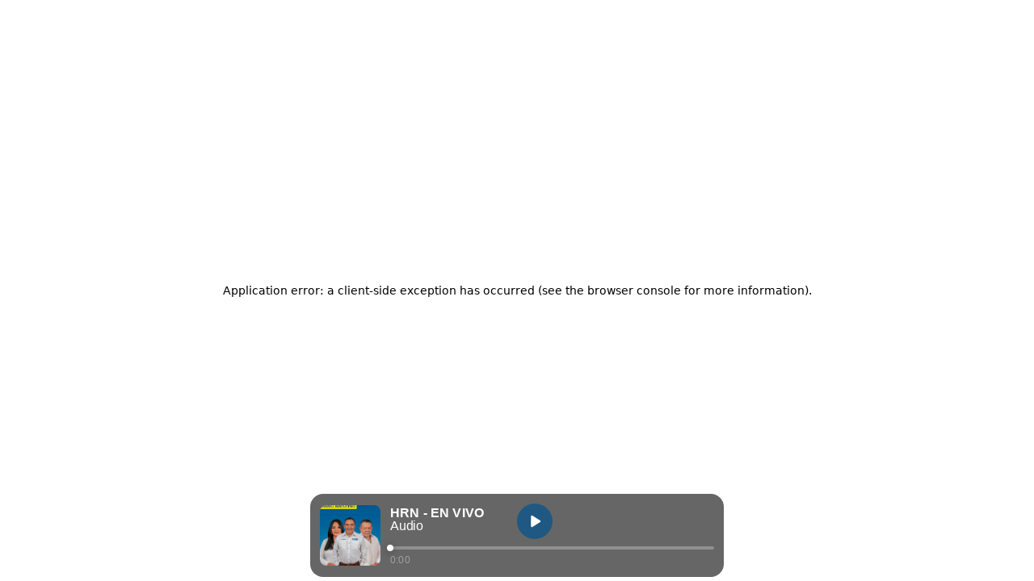

--- FILE ---
content_type: text/html; charset=utf-8
request_url: https://www.radiohrn.hn/barcelona-podria-firmar-su-titulo-ante-espanyol-este-domingo
body_size: 21637
content:
<!DOCTYPE html><html lang="es"><head><meta charSet="utf-8"/><meta name="viewport" content="width=device-width, initial-scale=1"/><title>Barcelona podría firmar su título ante Espanyol este domingo | HRN</title><meta name="description" content="El Barcelona, de Xavi Hernández, podría coronarse campeón de La Liga este domingo ante Espanyol en la jornada 34. Un triunfo le bastará para hacerse de su título número 27."/><meta name="keywords" content="deportes,barcelona,laliga,espanyol"/><link rel="canonical" href="https://www.radiohrn.hn/barcelona-podria-firmar-su-titulo-ante-espanyol-este-domingo"/><meta name="robots" content="index, follow, max-image-preview:large"/><meta property="og:site_name" content="Radio HRN - Del Grupo Emisoras Unidas"/><meta property="og:type" content="website"/><meta property="og:title" content="Barcelona podría firmar su título ante Espanyol este domingo | HRN"/><meta property="og:description" content="El Barcelona, de Xavi Hernández, podría coronarse campeón de La Liga este domingo ante Espanyol en la jornada 34. Un triunfo le bastará para hacerse de su título número 27."/><meta property="og:url" content="https://www.radiohrn.hn/barcelona-podria-firmar-su-titulo-ante-espanyol-este-domingo"/><meta property="og:locale" content="es_HN"/><meta property="fb:app_id" content="283528396115472"/><meta property="og:image" content="https://www.radiohrn.hn/wp-content/uploads/2023/05/principal_barcelona_podria_firmar_titulo_espanyol_la_liga.jpg"/><meta property="og:image:width" content="1200"/><meta property="og:image:height" content="630"/><meta name="twitter:card" content="summary_large_image"/><meta name="twitter:site" content="@radiohrn"/><meta name="twitter:creator" content="@radiohrn"/><meta name="twitter:title" content="Barcelona podría firmar su título ante Espanyol este domingo | HRN"/><meta name="twitter:description" content="El Barcelona, de Xavi Hernández, podría coronarse campeón de La Liga este domingo ante Espanyol en la jornada 34. Un triunfo le bastará para hacerse de su título número 27."/><meta name="twitter:image:src" content="https://www.radiohrn.hn/wp-content/uploads/2023/05/principal_barcelona_podria_firmar_titulo_espanyol_la_liga.jpg"/><meta name="distribution" content="global"/><meta name="rating" content="general"/><script id="newsmedia-organization-global" type="application/ld+json">{"@context":"https://schema.org","@type":"NewsMediaOrganization","name":"radiohrn","alternateName":["Radio HRN","radio hrn"],"url":"https://www.radiohrn.hn/","description":"Noticias de Honduras, en vivo, noticias del mundo 24 horas: nación, entretenimiento, economía, mundo, deportes, bienestar, tecnología, video, opinión","logo":{"@type":"ImageObject","url":"https://www.radiohrn.hn/_next/static/media/mobile-blue-logo-hrn.683f4465.svg","width":{"@type":"QuantitativeValue","value":698,"unitText":"px"},"height":{"@type":"QuantitativeValue","value":173,"unitText":"px"}},"image":{"@type":"ImageObject","url":"https://www.radiohrn.hn/_next/static/media/mobile-blue-logo-hrn.683f4465.svg"},"telephone":"+504 2232-5100","email":"contacto@radiohrn.hn","address":{"@type":"PostalAddress","postalCode":"11101","addressLocality":"Tegucigalpa","addressRegion":"Francisco Morazán","streetAddress":"Edificio Televicentro, Bulevar Suyapa, Colonia Florencia, contiguo a Emisoras Unidas","addressCountry":{"@type":"Country","name":"HN"}},"sameAs":["https://www.facebook.com/RadioHRN/","https://x.com/radiohrn","https://www.instagram.com/radiohrn/","https://www.youtube.com/channel/UC2p-gzpLahkNK82T0zW7iEg"],"contactPoint":[{"@type":"ContactPoint","contactType":"Servicio al Cliente","email":"contacto@radiohrn.hn"}],"potentialAction":{"@type":"SearchAction","target":{"@type":"EntryPoint","urlTemplate":"https://www.radiohrn.hn/buscar/{search_term_string}"},"query-input":"required name=search_term_string"}}</script><script id="itemlist-menu" type="application/ld+json">{"@context":"https://schema.org","@type":"ItemList","itemListElement":[{"@type":"SiteNavigationElement","position":1,"name":"PROGRAMAS","url":"https://www.radiohrn.hn/programas"},{"@type":"SiteNavigationElement","position":2,"name":"NACIONALES","url":"https://www.radiohrn.hn/nacionales"},{"@type":"SiteNavigationElement","position":3,"name":"NEGOCIOS Y FINANZAS","url":"https://www.radiohrn.hn/negocios-y-finanzas"},{"@type":"SiteNavigationElement","position":4,"name":"TENDENCIAS","url":"https://www.radiohrn.hn/tendencias"},{"@type":"SiteNavigationElement","position":5,"name":"INTERNACIONALES","url":"https://www.radiohrn.hn/internacionales"},{"@type":"SiteNavigationElement","position":6,"name":"DEPORTES","url":"https://www.radiohrn.hn/deportes"},{"@type":"SiteNavigationElement","position":7,"name":"PROGRAMACIÓN","url":"https://www.radiohrn.hn/programacion"},{"@type":"SiteNavigationElement","position":8,"name":"HRN LIVE","url":"https://www.radiohrn.hn/hrn-live"}]}</script><meta name="next-head-count" content="27"/><script src="https://jsc.mgid.com/site/797580.js" async=""></script><link rel="preconnect" href="https://fonts.gstatic.com" crossorigin /><script id="getresponse-analytics" type="text/javascript" data-nscript="beforeInteractive">
                (function(m, o, n, t, e, r, _){
                  m['__GetResponseAnalyticsObject'] = e;m[e] = m[e] || function() {(m[e].q = m[e].q || []).push(arguments)};
                  r = o.createElement(n);_ = o.getElementsByTagName(n)[0];r.async = 1;r.src = t;r.setAttribute('crossorigin', 'use-credentials');_.parentNode.insertBefore(r, _);
                })(window, document, 'script', 'https://mail.televicentro.com/script/1ddd3d64-e952-48c5-9acd-ff1c9820704c/ga.js', 'GrTracking');
              </script><noscript data-n-css=""></noscript><script defer="" nomodule="" src="/_next/static/chunks/polyfills-78c92fac7aa8fdd8.js"></script><script src="https://securepubads.g.doubleclick.net/tag/js/gpt.js" defer="" data-nscript="beforeInteractive"></script><script src="/_next/static/chunks/webpack-36d12a75f0098f30.js" defer=""></script><script src="/_next/static/chunks/framework-2c16ac744b6cdea6.js" defer=""></script><script src="/_next/static/chunks/main-e81eb3335da3d31a.js" defer=""></script><script src="/_next/static/chunks/pages/_app-f0eca80c7de6d380.js" defer=""></script><script src="/_next/static/chunks/pages/%5BnoteDetail%5D-99a7c15400840ae7.js" defer=""></script><script src="/_next/static/1LnrXtQHkd9Sq7qHFcnIy/_buildManifest.js" defer=""></script><script src="/_next/static/1LnrXtQHkd9Sq7qHFcnIy/_ssgManifest.js" defer=""></script><style id="__jsx-9347e347702f9b02">a{color:#3273dc;text-decoration:none}a:hover{color:#363636}strong{font-weight:700}ol,ul,li{width:100%;overflow:auto;textoverflow:"ellipsis"}</style><style data-href="https://fonts.googleapis.com/css2?family=Lato:wght@400;500;700;900&display=swap">@font-face{font-family:'Lato';font-style:normal;font-weight:400;font-display:swap;src:url(https://fonts.gstatic.com/l/font?kit=S6uyw4BMUTPHvxo&skey=2d58b92a99e1c086&v=v25) format('woff')}@font-face{font-family:'Lato';font-style:normal;font-weight:700;font-display:swap;src:url(https://fonts.gstatic.com/l/font?kit=S6u9w4BMUTPHh6UVeww&skey=3480a19627739c0d&v=v25) format('woff')}@font-face{font-family:'Lato';font-style:normal;font-weight:900;font-display:swap;src:url(https://fonts.gstatic.com/l/font?kit=S6u9w4BMUTPHh50Xeww&skey=d01acf708cb3b73b&v=v25) format('woff')}@font-face{font-family:'Lato';font-style:normal;font-weight:400;font-display:swap;src:url(https://fonts.gstatic.com/s/lato/v25/S6uyw4BMUTPHjxAwXiWtFCfQ7A.woff2) format('woff2');unicode-range:U+0100-02BA,U+02BD-02C5,U+02C7-02CC,U+02CE-02D7,U+02DD-02FF,U+0304,U+0308,U+0329,U+1D00-1DBF,U+1E00-1E9F,U+1EF2-1EFF,U+2020,U+20A0-20AB,U+20AD-20C0,U+2113,U+2C60-2C7F,U+A720-A7FF}@font-face{font-family:'Lato';font-style:normal;font-weight:400;font-display:swap;src:url(https://fonts.gstatic.com/s/lato/v25/S6uyw4BMUTPHjx4wXiWtFCc.woff2) format('woff2');unicode-range:U+0000-00FF,U+0131,U+0152-0153,U+02BB-02BC,U+02C6,U+02DA,U+02DC,U+0304,U+0308,U+0329,U+2000-206F,U+20AC,U+2122,U+2191,U+2193,U+2212,U+2215,U+FEFF,U+FFFD}@font-face{font-family:'Lato';font-style:normal;font-weight:700;font-display:swap;src:url(https://fonts.gstatic.com/s/lato/v25/S6u9w4BMUTPHh6UVSwaPGQ3q5d0N7w.woff2) format('woff2');unicode-range:U+0100-02BA,U+02BD-02C5,U+02C7-02CC,U+02CE-02D7,U+02DD-02FF,U+0304,U+0308,U+0329,U+1D00-1DBF,U+1E00-1E9F,U+1EF2-1EFF,U+2020,U+20A0-20AB,U+20AD-20C0,U+2113,U+2C60-2C7F,U+A720-A7FF}@font-face{font-family:'Lato';font-style:normal;font-weight:700;font-display:swap;src:url(https://fonts.gstatic.com/s/lato/v25/S6u9w4BMUTPHh6UVSwiPGQ3q5d0.woff2) format('woff2');unicode-range:U+0000-00FF,U+0131,U+0152-0153,U+02BB-02BC,U+02C6,U+02DA,U+02DC,U+0304,U+0308,U+0329,U+2000-206F,U+20AC,U+2122,U+2191,U+2193,U+2212,U+2215,U+FEFF,U+FFFD}@font-face{font-family:'Lato';font-style:normal;font-weight:900;font-display:swap;src:url(https://fonts.gstatic.com/s/lato/v25/S6u9w4BMUTPHh50XSwaPGQ3q5d0N7w.woff2) format('woff2');unicode-range:U+0100-02BA,U+02BD-02C5,U+02C7-02CC,U+02CE-02D7,U+02DD-02FF,U+0304,U+0308,U+0329,U+1D00-1DBF,U+1E00-1E9F,U+1EF2-1EFF,U+2020,U+20A0-20AB,U+20AD-20C0,U+2113,U+2C60-2C7F,U+A720-A7FF}@font-face{font-family:'Lato';font-style:normal;font-weight:900;font-display:swap;src:url(https://fonts.gstatic.com/s/lato/v25/S6u9w4BMUTPHh50XSwiPGQ3q5d0.woff2) format('woff2');unicode-range:U+0000-00FF,U+0131,U+0152-0153,U+02BB-02BC,U+02C6,U+02DA,U+02DC,U+0304,U+0308,U+0329,U+2000-206F,U+20AC,U+2122,U+2191,U+2193,U+2212,U+2215,U+FEFF,U+FFFD}</style><style data-href="https://fonts.googleapis.com/css2?family=Noto+Serif:ital,wght@0,100..900;1,100..900&display=swap">@font-face{font-family:'Noto Serif';font-style:italic;font-weight:100;font-stretch:normal;font-display:swap;src:url(https://fonts.gstatic.com/l/font?kit=ga6saw1J5X9T9RW6j9bNfFIMZhhWnFTyNZIQD1-_FXP0RgnaOg9MYBNLgscM&skey=39fc6d597fb39b7e&v=v33) format('woff')}@font-face{font-family:'Noto Serif';font-style:italic;font-weight:200;font-stretch:normal;font-display:swap;src:url(https://fonts.gstatic.com/l/font?kit=ga6saw1J5X9T9RW6j9bNfFIMZhhWnFTyNZIQD1-_FXP0RgnaOg9MYBPLg8cM&skey=39fc6d597fb39b7e&v=v33) format('woff')}@font-face{font-family:'Noto Serif';font-style:italic;font-weight:300;font-stretch:normal;font-display:swap;src:url(https://fonts.gstatic.com/l/font?kit=ga6saw1J5X9T9RW6j9bNfFIMZhhWnFTyNZIQD1-_FXP0RgnaOg9MYBMVg8cM&skey=39fc6d597fb39b7e&v=v33) format('woff')}@font-face{font-family:'Noto Serif';font-style:italic;font-weight:400;font-stretch:normal;font-display:swap;src:url(https://fonts.gstatic.com/l/font?kit=ga6saw1J5X9T9RW6j9bNfFIMZhhWnFTyNZIQD1-_FXP0RgnaOg9MYBNLg8cM&skey=39fc6d597fb39b7e&v=v33) format('woff')}@font-face{font-family:'Noto Serif';font-style:italic;font-weight:500;font-stretch:normal;font-display:swap;src:url(https://fonts.gstatic.com/l/font?kit=ga6saw1J5X9T9RW6j9bNfFIMZhhWnFTyNZIQD1-_FXP0RgnaOg9MYBN5g8cM&skey=39fc6d597fb39b7e&v=v33) format('woff')}@font-face{font-family:'Noto Serif';font-style:italic;font-weight:600;font-stretch:normal;font-display:swap;src:url(https://fonts.gstatic.com/l/font?kit=ga6saw1J5X9T9RW6j9bNfFIMZhhWnFTyNZIQD1-_FXP0RgnaOg9MYBOVhMcM&skey=39fc6d597fb39b7e&v=v33) format('woff')}@font-face{font-family:'Noto Serif';font-style:italic;font-weight:700;font-stretch:normal;font-display:swap;src:url(https://fonts.gstatic.com/l/font?kit=ga6saw1J5X9T9RW6j9bNfFIMZhhWnFTyNZIQD1-_FXP0RgnaOg9MYBOshMcM&skey=39fc6d597fb39b7e&v=v33) format('woff')}@font-face{font-family:'Noto Serif';font-style:italic;font-weight:800;font-stretch:normal;font-display:swap;src:url(https://fonts.gstatic.com/l/font?kit=ga6saw1J5X9T9RW6j9bNfFIMZhhWnFTyNZIQD1-_FXP0RgnaOg9MYBPLhMcM&skey=39fc6d597fb39b7e&v=v33) format('woff')}@font-face{font-family:'Noto Serif';font-style:italic;font-weight:900;font-stretch:normal;font-display:swap;src:url(https://fonts.gstatic.com/l/font?kit=ga6saw1J5X9T9RW6j9bNfFIMZhhWnFTyNZIQD1-_FXP0RgnaOg9MYBPihMcM&skey=39fc6d597fb39b7e&v=v33) format('woff')}@font-face{font-family:'Noto Serif';font-style:normal;font-weight:100;font-stretch:normal;font-display:swap;src:url(https://fonts.gstatic.com/l/font?kit=ga6iaw1J5X9T9RW6j9bNVls-hfgvz8JcMofYTa32J4wsL2JAlAhZqFGjww&skey=ff3f102bd67fc93c&v=v33) format('woff')}@font-face{font-family:'Noto Serif';font-style:normal;font-weight:200;font-stretch:normal;font-display:swap;src:url(https://fonts.gstatic.com/l/font?kit=ga6iaw1J5X9T9RW6j9bNVls-hfgvz8JcMofYTa32J4wsL2JAlAhZKFCjww&skey=ff3f102bd67fc93c&v=v33) format('woff')}@font-face{font-family:'Noto Serif';font-style:normal;font-weight:300;font-stretch:normal;font-display:swap;src:url(https://fonts.gstatic.com/l/font?kit=ga6iaw1J5X9T9RW6j9bNVls-hfgvz8JcMofYTa32J4wsL2JAlAhZ9lCjww&skey=ff3f102bd67fc93c&v=v33) format('woff')}@font-face{font-family:'Noto Serif';font-style:normal;font-weight:400;font-stretch:normal;font-display:swap;src:url(https://fonts.gstatic.com/l/font?kit=ga6iaw1J5X9T9RW6j9bNVls-hfgvz8JcMofYTa32J4wsL2JAlAhZqFCjww&skey=ff3f102bd67fc93c&v=v33) format('woff')}@font-face{font-family:'Noto Serif';font-style:normal;font-weight:500;font-stretch:normal;font-display:swap;src:url(https://fonts.gstatic.com/l/font?kit=ga6iaw1J5X9T9RW6j9bNVls-hfgvz8JcMofYTa32J4wsL2JAlAhZmlCjww&skey=ff3f102bd67fc93c&v=v33) format('woff')}@font-face{font-family:'Noto Serif';font-style:normal;font-weight:600;font-stretch:normal;font-display:swap;src:url(https://fonts.gstatic.com/l/font?kit=ga6iaw1J5X9T9RW6j9bNVls-hfgvz8JcMofYTa32J4wsL2JAlAhZdlejww&skey=ff3f102bd67fc93c&v=v33) format('woff')}@font-face{font-family:'Noto Serif';font-style:normal;font-weight:700;font-stretch:normal;font-display:swap;src:url(https://fonts.gstatic.com/l/font?kit=ga6iaw1J5X9T9RW6j9bNVls-hfgvz8JcMofYTa32J4wsL2JAlAhZT1ejww&skey=ff3f102bd67fc93c&v=v33) format('woff')}@font-face{font-family:'Noto Serif';font-style:normal;font-weight:800;font-stretch:normal;font-display:swap;src:url(https://fonts.gstatic.com/l/font?kit=ga6iaw1J5X9T9RW6j9bNVls-hfgvz8JcMofYTa32J4wsL2JAlAhZKFejww&skey=ff3f102bd67fc93c&v=v33) format('woff')}@font-face{font-family:'Noto Serif';font-style:normal;font-weight:900;font-stretch:normal;font-display:swap;src:url(https://fonts.gstatic.com/l/font?kit=ga6iaw1J5X9T9RW6j9bNVls-hfgvz8JcMofYTa32J4wsL2JAlAhZAVejww&skey=ff3f102bd67fc93c&v=v33) format('woff')}@font-face{font-family:'Noto Serif';font-style:italic;font-weight:100 900;font-stretch:100%;font-display:swap;src:url(https://fonts.gstatic.com/s/notoserif/v33/ga6faw1J5X9T9RW6j9bNfFIMZhhWnFTyNZIQD1-_P3Lct_NFiQhhYQ.woff2) format('woff2');unicode-range:U+0460-052F,U+1C80-1C8A,U+20B4,U+2DE0-2DFF,U+A640-A69F,U+FE2E-FE2F}@font-face{font-family:'Noto Serif';font-style:italic;font-weight:100 900;font-stretch:100%;font-display:swap;src:url(https://fonts.gstatic.com/s/notoserif/v33/ga6faw1J5X9T9RW6j9bNfFIMZhhWnFTyNZIQD1-_P3vct_NFiQhhYQ.woff2) format('woff2');unicode-range:U+0301,U+0400-045F,U+0490-0491,U+04B0-04B1,U+2116}@font-face{font-family:'Noto Serif';font-style:italic;font-weight:100 900;font-stretch:100%;font-display:swap;src:url(https://fonts.gstatic.com/s/notoserif/v33/ga6faw1J5X9T9RW6j9bNfFIMZhhWnFTyNZIQD1-_P3Pct_NFiQhhYQ.woff2) format('woff2');unicode-range:U+1F00-1FFF}@font-face{font-family:'Noto Serif';font-style:italic;font-weight:100 900;font-stretch:100%;font-display:swap;src:url(https://fonts.gstatic.com/s/notoserif/v33/ga6faw1J5X9T9RW6j9bNfFIMZhhWnFTyNZIQD1-_P3zct_NFiQhhYQ.woff2) format('woff2');unicode-range:U+0370-0377,U+037A-037F,U+0384-038A,U+038C,U+038E-03A1,U+03A3-03FF}@font-face{font-family:'Noto Serif';font-style:italic;font-weight:100 900;font-stretch:100%;font-display:swap;src:url(https://fonts.gstatic.com/s/notoserif/v33/ga6faw1J5X9T9RW6j9bNfFIMZhhWnFTyNZIQD1-_PwPct_NFiQhhYQ.woff2) format('woff2');unicode-range:U+0302-0303,U+0305,U+0307-0308,U+0310,U+0312,U+0315,U+031A,U+0326-0327,U+032C,U+032F-0330,U+0332-0333,U+0338,U+033A,U+0346,U+034D,U+0391-03A1,U+03A3-03A9,U+03B1-03C9,U+03D1,U+03D5-03D6,U+03F0-03F1,U+03F4-03F5,U+2016-2017,U+2034-2038,U+203C,U+2040,U+2043,U+2047,U+2050,U+2057,U+205F,U+2070-2071,U+2074-208E,U+2090-209C,U+20D0-20DC,U+20E1,U+20E5-20EF,U+2100-2112,U+2114-2115,U+2117-2121,U+2123-214F,U+2190,U+2192,U+2194-21AE,U+21B0-21E5,U+21F1-21F2,U+21F4-2211,U+2213-2214,U+2216-22FF,U+2308-230B,U+2310,U+2319,U+231C-2321,U+2336-237A,U+237C,U+2395,U+239B-23B7,U+23D0,U+23DC-23E1,U+2474-2475,U+25AF,U+25B3,U+25B7,U+25BD,U+25C1,U+25CA,U+25CC,U+25FB,U+266D-266F,U+27C0-27FF,U+2900-2AFF,U+2B0E-2B11,U+2B30-2B4C,U+2BFE,U+3030,U+FF5B,U+FF5D,U+1D400-1D7FF,U+1EE00-1EEFF}@font-face{font-family:'Noto Serif';font-style:italic;font-weight:100 900;font-stretch:100%;font-display:swap;src:url(https://fonts.gstatic.com/s/notoserif/v33/ga6faw1J5X9T9RW6j9bNfFIMZhhWnFTyNZIQD1-_P3Dct_NFiQhhYQ.woff2) format('woff2');unicode-range:U+0102-0103,U+0110-0111,U+0128-0129,U+0168-0169,U+01A0-01A1,U+01AF-01B0,U+0300-0301,U+0303-0304,U+0308-0309,U+0323,U+0329,U+1EA0-1EF9,U+20AB}@font-face{font-family:'Noto Serif';font-style:italic;font-weight:100 900;font-stretch:100%;font-display:swap;src:url(https://fonts.gstatic.com/s/notoserif/v33/ga6faw1J5X9T9RW6j9bNfFIMZhhWnFTyNZIQD1-_P3Hct_NFiQhhYQ.woff2) format('woff2');unicode-range:U+0100-02BA,U+02BD-02C5,U+02C7-02CC,U+02CE-02D7,U+02DD-02FF,U+0304,U+0308,U+0329,U+1D00-1DBF,U+1E00-1E9F,U+1EF2-1EFF,U+2020,U+20A0-20AB,U+20AD-20C0,U+2113,U+2C60-2C7F,U+A720-A7FF}@font-face{font-family:'Noto Serif';font-style:italic;font-weight:100 900;font-stretch:100%;font-display:swap;src:url(https://fonts.gstatic.com/s/notoserif/v33/ga6faw1J5X9T9RW6j9bNfFIMZhhWnFTyNZIQD1-_P3_ct_NFiQg.woff2) format('woff2');unicode-range:U+0000-00FF,U+0131,U+0152-0153,U+02BB-02BC,U+02C6,U+02DA,U+02DC,U+0304,U+0308,U+0329,U+2000-206F,U+20AC,U+2122,U+2191,U+2193,U+2212,U+2215,U+FEFF,U+FFFD}@font-face{font-family:'Noto Serif';font-style:normal;font-weight:100 900;font-stretch:100%;font-display:swap;src:url(https://fonts.gstatic.com/s/notoserif/v33/ga6daw1J5X9T9RW6j9bNVls-hfgvz8JcMofYTYf3D33WsNFHuQk.woff2) format('woff2');unicode-range:U+0460-052F,U+1C80-1C8A,U+20B4,U+2DE0-2DFF,U+A640-A69F,U+FE2E-FE2F}@font-face{font-family:'Noto Serif';font-style:normal;font-weight:100 900;font-stretch:100%;font-display:swap;src:url(https://fonts.gstatic.com/s/notoserif/v33/ga6daw1J5X9T9RW6j9bNVls-hfgvz8JcMofYTYf-D33WsNFHuQk.woff2) format('woff2');unicode-range:U+0301,U+0400-045F,U+0490-0491,U+04B0-04B1,U+2116}@font-face{font-family:'Noto Serif';font-style:normal;font-weight:100 900;font-stretch:100%;font-display:swap;src:url(https://fonts.gstatic.com/s/notoserif/v33/ga6daw1J5X9T9RW6j9bNVls-hfgvz8JcMofYTYf2D33WsNFHuQk.woff2) format('woff2');unicode-range:U+1F00-1FFF}@font-face{font-family:'Noto Serif';font-style:normal;font-weight:100 900;font-stretch:100%;font-display:swap;src:url(https://fonts.gstatic.com/s/notoserif/v33/ga6daw1J5X9T9RW6j9bNVls-hfgvz8JcMofYTYf5D33WsNFHuQk.woff2) format('woff2');unicode-range:U+0370-0377,U+037A-037F,U+0384-038A,U+038C,U+038E-03A1,U+03A3-03FF}@font-face{font-family:'Noto Serif';font-style:normal;font-weight:100 900;font-stretch:100%;font-display:swap;src:url(https://fonts.gstatic.com/s/notoserif/v33/ga6daw1J5X9T9RW6j9bNVls-hfgvz8JcMofYTYeGD33WsNFHuQk.woff2) format('woff2');unicode-range:U+0302-0303,U+0305,U+0307-0308,U+0310,U+0312,U+0315,U+031A,U+0326-0327,U+032C,U+032F-0330,U+0332-0333,U+0338,U+033A,U+0346,U+034D,U+0391-03A1,U+03A3-03A9,U+03B1-03C9,U+03D1,U+03D5-03D6,U+03F0-03F1,U+03F4-03F5,U+2016-2017,U+2034-2038,U+203C,U+2040,U+2043,U+2047,U+2050,U+2057,U+205F,U+2070-2071,U+2074-208E,U+2090-209C,U+20D0-20DC,U+20E1,U+20E5-20EF,U+2100-2112,U+2114-2115,U+2117-2121,U+2123-214F,U+2190,U+2192,U+2194-21AE,U+21B0-21E5,U+21F1-21F2,U+21F4-2211,U+2213-2214,U+2216-22FF,U+2308-230B,U+2310,U+2319,U+231C-2321,U+2336-237A,U+237C,U+2395,U+239B-23B7,U+23D0,U+23DC-23E1,U+2474-2475,U+25AF,U+25B3,U+25B7,U+25BD,U+25C1,U+25CA,U+25CC,U+25FB,U+266D-266F,U+27C0-27FF,U+2900-2AFF,U+2B0E-2B11,U+2B30-2B4C,U+2BFE,U+3030,U+FF5B,U+FF5D,U+1D400-1D7FF,U+1EE00-1EEFF}@font-face{font-family:'Noto Serif';font-style:normal;font-weight:100 900;font-stretch:100%;font-display:swap;src:url(https://fonts.gstatic.com/s/notoserif/v33/ga6daw1J5X9T9RW6j9bNVls-hfgvz8JcMofYTYf1D33WsNFHuQk.woff2) format('woff2');unicode-range:U+0102-0103,U+0110-0111,U+0128-0129,U+0168-0169,U+01A0-01A1,U+01AF-01B0,U+0300-0301,U+0303-0304,U+0308-0309,U+0323,U+0329,U+1EA0-1EF9,U+20AB}@font-face{font-family:'Noto Serif';font-style:normal;font-weight:100 900;font-stretch:100%;font-display:swap;src:url(https://fonts.gstatic.com/s/notoserif/v33/ga6daw1J5X9T9RW6j9bNVls-hfgvz8JcMofYTYf0D33WsNFHuQk.woff2) format('woff2');unicode-range:U+0100-02BA,U+02BD-02C5,U+02C7-02CC,U+02CE-02D7,U+02DD-02FF,U+0304,U+0308,U+0329,U+1D00-1DBF,U+1E00-1E9F,U+1EF2-1EFF,U+2020,U+20A0-20AB,U+20AD-20C0,U+2113,U+2C60-2C7F,U+A720-A7FF}@font-face{font-family:'Noto Serif';font-style:normal;font-weight:100 900;font-stretch:100%;font-display:swap;src:url(https://fonts.gstatic.com/s/notoserif/v33/ga6daw1J5X9T9RW6j9bNVls-hfgvz8JcMofYTYf6D33WsNFH.woff2) format('woff2');unicode-range:U+0000-00FF,U+0131,U+0152-0153,U+02BB-02BC,U+02C6,U+02DA,U+02DC,U+0304,U+0308,U+0329,U+2000-206F,U+20AC,U+2122,U+2191,U+2193,U+2212,U+2215,U+FEFF,U+FFFD}</style></head><body><div id="__next"><noscript><iframe src="https://www.googletagmanager.com/ns.html?id=GTM-K8VXG7R" height="0" width="0" style="display:none;visibility:hidden"></iframe></noscript><style data-emotion="css-global lu7fjd">html{-webkit-font-smoothing:antialiased;-moz-osx-font-smoothing:grayscale;box-sizing:border-box;-webkit-text-size-adjust:100%;}*,*::before,*::after{box-sizing:inherit;}strong,b{font-weight:900;}body{margin:0;color:#363636;font-size:1.25rem;font-family:Lato,sans-serif;font-weight:400;line-height:1.5;background-color:#fff;}@media print{body{background-color:#fff;}}body::backdrop{background-color:#fff;}</style><style>
    #nprogress {
      pointer-events: none;
    }
    #nprogress .bar {
      background: #07538d;
      position: fixed;
      z-index: 9999;
      top: 0;
      left: 0;
      width: 100%;
      height: 4px;
    }
    #nprogress .peg {
      display: block;
      position: absolute;
      right: 0px;
      width: 100px;
      height: 100%;
      box-shadow: 0 0 10px #07538d, 0 0 5px #07538d;
      opacity: 1;
      -webkit-transform: rotate(3deg) translate(0px, -4px);
      -ms-transform: rotate(3deg) translate(0px, -4px);
      transform: rotate(3deg) translate(0px, -4px);
    }
    #nprogress .spinner {
      display: block;
      position: fixed;
      z-index: 1031;
      top: 15px;
      right: 15px;
    }
    #nprogress .spinner-icon {
      width: 18px;
      height: 18px;
      box-sizing: border-box;
      border: solid 2px transparent;
      border-top-color: #07538d;
      border-left-color: #07538d;
      border-radius: 50%;
      -webkit-animation: nprogresss-spinner 400ms linear infinite;
      animation: nprogress-spinner 400ms linear infinite;
    }
    .nprogress-custom-parent {
      overflow: hidden;
      position: relative;
    }
    .nprogress-custom-parent #nprogress .spinner,
    .nprogress-custom-parent #nprogress .bar {
      position: absolute;
    }
    @-webkit-keyframes nprogress-spinner {
      0% {
        -webkit-transform: rotate(0deg);
      }
      100% {
        -webkit-transform: rotate(360deg);
      }
    }
    @keyframes nprogress-spinner {
      0% {
        transform: rotate(0deg);
      }
      100% {
        transform: rotate(360deg);
      }
    }
  </style><style data-emotion="css 1qm1lh">.css-1qm1lh{margin-bottom:16px;}</style><div class="MuiBox-root css-1qm1lh"><style data-emotion="css kgt7pi">.css-kgt7pi{display:-webkit-box;display:-webkit-flex;display:-ms-flexbox;display:flex;-webkit-flex-direction:column;-ms-flex-direction:column;flex-direction:column;width:100%;box-sizing:border-box;-webkit-flex-shrink:0;-ms-flex-negative:0;flex-shrink:0;position:static;color:inherit;background-color:#ffffff;}</style><style data-emotion="css 1evuikg">.css-1evuikg{background-color:#fff;color:rgba(0, 0, 0, 0.87);-webkit-transition:box-shadow 300ms cubic-bezier(0.4, 0, 0.2, 1) 0ms;transition:box-shadow 300ms cubic-bezier(0.4, 0, 0.2, 1) 0ms;box-shadow:0px 2px 4px -1px rgba(0,0,0,0.2),0px 4px 5px 0px rgba(0,0,0,0.14),0px 1px 10px 0px rgba(0,0,0,0.12);display:-webkit-box;display:-webkit-flex;display:-ms-flexbox;display:flex;-webkit-flex-direction:column;-ms-flex-direction:column;flex-direction:column;width:100%;box-sizing:border-box;-webkit-flex-shrink:0;-ms-flex-negative:0;flex-shrink:0;position:static;color:inherit;background-color:#ffffff;}</style><header class="MuiPaper-root MuiPaper-elevation MuiPaper-elevation4 MuiAppBar-root MuiAppBar-colorInherit MuiAppBar-positionStatic css-1evuikg"><style data-emotion="css i6s8oy">.css-i6s8oy{position:relative;display:-webkit-box;display:-webkit-flex;display:-ms-flexbox;display:flex;-webkit-align-items:center;-webkit-box-align:center;-ms-flex-align:center;align-items:center;padding-left:16px;padding-right:16px;min-height:56px;}@media (min-width:600px){.css-i6s8oy{padding-left:24px;padding-right:24px;}}@media (min-width:0px){@media (orientation: landscape){.css-i6s8oy{min-height:48px;}}}@media (min-width:600px){.css-i6s8oy{min-height:64px;}}</style><div class="MuiToolbar-root MuiToolbar-gutters MuiToolbar-regular css-i6s8oy"><style data-emotion="css p0piu8">.css-p0piu8{display:-webkit-box;display:-webkit-flex;display:-ms-flexbox;display:flex;gap:32px;padding-left:8px;-webkit-box-flex:1;-webkit-flex-grow:1;-ms-flex-positive:1;flex-grow:1;}</style><div class="MuiBox-root css-p0piu8"><a href="https://www.tunota.com/" target="blank" rel="noreferrer" style="text-decoration:none;color:#000000;font-size:0.75rem;font-weight:700">TU NOTA</a><a href="https://www.televicentro.com/" target="blank" rel="noreferrer" style="text-decoration:none;color:#000000;font-size:0.75rem;font-weight:700">TVC</a><a href="https://emisorasunidas.hn/" target="blank" rel="noreferrer" style="text-decoration:none;color:#000000;font-size:0.75rem;font-weight:700">EMISORAS UNIDAS</a></div><style data-emotion="css 103srih">.css-103srih{text-align:center;-webkit-flex:0 0 auto;-ms-flex:0 0 auto;flex:0 0 auto;font-size:1.7142857142857142rem;padding:8px;border-radius:50%;overflow:visible;color:rgba(0, 0, 0, 0.54);-webkit-transition:background-color 150ms cubic-bezier(0.4, 0, 0.2, 1) 0ms;transition:background-color 150ms cubic-bezier(0.4, 0, 0.2, 1) 0ms;}.css-103srih:hover{background-color:rgba(0, 0, 0, 0.04);}@media (hover: none){.css-103srih:hover{background-color:transparent;}}.css-103srih.Mui-disabled{background-color:transparent;color:rgba(0, 0, 0, 0.26);}</style><style data-emotion="css 15mydm5">.css-15mydm5{display:-webkit-inline-box;display:-webkit-inline-flex;display:-ms-inline-flexbox;display:inline-flex;-webkit-align-items:center;-webkit-box-align:center;-ms-flex-align:center;align-items:center;-webkit-box-pack:center;-ms-flex-pack:center;-webkit-justify-content:center;justify-content:center;position:relative;box-sizing:border-box;-webkit-tap-highlight-color:transparent;background-color:transparent;outline:0;border:0;margin:0;border-radius:0;padding:0;cursor:pointer;-webkit-user-select:none;-moz-user-select:none;-ms-user-select:none;user-select:none;vertical-align:middle;-moz-appearance:none;-webkit-appearance:none;-webkit-text-decoration:none;text-decoration:none;color:inherit;text-align:center;-webkit-flex:0 0 auto;-ms-flex:0 0 auto;flex:0 0 auto;font-size:1.7142857142857142rem;padding:8px;border-radius:50%;overflow:visible;color:rgba(0, 0, 0, 0.54);-webkit-transition:background-color 150ms cubic-bezier(0.4, 0, 0.2, 1) 0ms;transition:background-color 150ms cubic-bezier(0.4, 0, 0.2, 1) 0ms;}.css-15mydm5::-moz-focus-inner{border-style:none;}.css-15mydm5.Mui-disabled{pointer-events:none;cursor:default;}@media print{.css-15mydm5{-webkit-print-color-adjust:exact;color-adjust:exact;}}.css-15mydm5:hover{background-color:rgba(0, 0, 0, 0.04);}@media (hover: none){.css-15mydm5:hover{background-color:transparent;}}.css-15mydm5.Mui-disabled{background-color:transparent;color:rgba(0, 0, 0, 0.26);}</style><a class="MuiButtonBase-root MuiIconButton-root MuiIconButton-sizeMedium css-15mydm5" tabindex="0" href="https://twitter.com/radiohrn" target="_blank" rel="noreferrer" aria-label="Twitter"><style data-emotion="css ye36mz">.css-ye36mz{-webkit-user-select:none;-moz-user-select:none;-ms-user-select:none;user-select:none;width:1em;height:1em;display:inline-block;fill:currentColor;-webkit-flex-shrink:0;-ms-flex-negative:0;flex-shrink:0;-webkit-transition:fill 200ms cubic-bezier(0.4, 0, 0.2, 1) 0ms;transition:fill 200ms cubic-bezier(0.4, 0, 0.2, 1) 0ms;font-size:1.7142857142857142rem;color:rgba(0, 0, 0, 0.54);}@media (min-width:0px){.css-ye36mz{font-size:1rem;}}@media (min-width:1200px){.css-ye36mz{font-size:1.25rem;}}</style><svg class="MuiSvgIcon-root MuiSvgIcon-colorAction MuiSvgIcon-fontSizeMedium css-ye36mz" focusable="false" aria-hidden="true" viewBox="0 0 24 24" data-testid="XIcon"><path d="M18.244 2.25h3.308l-7.227 8.26 8.502 11.24H16.17l-5.214-6.817L4.99 21.75H1.68l7.73-8.835L1.254 2.25H8.08l4.713 6.231zm-1.161 17.52h1.833L7.084 4.126H5.117z"></path></svg></a><a class="MuiButtonBase-root MuiIconButton-root MuiIconButton-sizeMedium css-15mydm5" tabindex="0" href="https://www.facebook.com/RadioHRN/" target="_blank" rel="noreferrer" aria-label="Facebook"><svg class="MuiSvgIcon-root MuiSvgIcon-colorAction MuiSvgIcon-fontSizeMedium css-ye36mz" focusable="false" aria-hidden="true" viewBox="0 0 24 24" data-testid="FacebookIcon"><path d="M5 3h14a2 2 0 0 1 2 2v14a2 2 0 0 1-2 2H5a2 2 0 0 1-2-2V5a2 2 0 0 1 2-2m13 2h-2.5A3.5 3.5 0 0 0 12 8.5V11h-2v3h2v7h3v-7h3v-3h-3V9a1 1 0 0 1 1-1h2V5z"></path></svg></a><a class="MuiButtonBase-root MuiIconButton-root MuiIconButton-sizeMedium css-15mydm5" tabindex="0" href="https://www.instagram.com/hrnradio/" target="_blank" rel="noreferrer" aria-label="Instagram"><svg class="MuiSvgIcon-root MuiSvgIcon-colorAction MuiSvgIcon-fontSizeMedium css-ye36mz" focusable="false" aria-hidden="true" viewBox="0 0 24 24" data-testid="InstagramIcon"><path d="M7.8 2h8.4C19.4 2 22 4.6 22 7.8v8.4a5.8 5.8 0 0 1-5.8 5.8H7.8C4.6 22 2 19.4 2 16.2V7.8A5.8 5.8 0 0 1 7.8 2m-.2 2A3.6 3.6 0 0 0 4 7.6v8.8C4 18.39 5.61 20 7.6 20h8.8a3.6 3.6 0 0 0 3.6-3.6V7.6C20 5.61 18.39 4 16.4 4H7.6m9.65 1.5a1.25 1.25 0 0 1 1.25 1.25A1.25 1.25 0 0 1 17.25 8 1.25 1.25 0 0 1 16 6.75a1.25 1.25 0 0 1 1.25-1.25M12 7a5 5 0 0 1 5 5 5 5 0 0 1-5 5 5 5 0 0 1-5-5 5 5 0 0 1 5-5m0 2a3 3 0 0 0-3 3 3 3 0 0 0 3 3 3 3 0 0 0 3-3 3 3 0 0 0-3-3z"></path></svg></a></div></header></div><style data-emotion="css g01ltp">@media (min-width:0px){.css-g01ltp{height:0;}}@media (min-width:900px){.css-g01ltp{height:270px;}}</style><div class="MuiBox-root css-g01ltp"></div><style data-emotion="css 1z13ce1">.css-1z13ce1{width:400px;}</style><div class="MuiBox-root css-1z13ce1" role="presentation"><style data-emotion="css 19ybnoq">.css-19ybnoq{z-index:1200;width:400px;}@media (min-width:0px){.css-19ybnoq{display:block;}}</style></div><style data-emotion="css 1ekb41w">.css-1ekb41w{width:100%;margin-left:auto;box-sizing:border-box;margin-right:auto;display:block;padding-left:16px;padding-right:16px;}@media (min-width:600px){.css-1ekb41w{padding-left:24px;padding-right:24px;}}@media (min-width:1536px){.css-1ekb41w{max-width:1536px;}}</style><div class="MuiContainer-root MuiContainer-maxWidthXl css-1ekb41w"><script id="breadcrumb-jsonld" type="application/ld+json">{"@context":"https://schema.org","@type":"BreadcrumbList","itemListElement":[{"@type":"ListItem","position":1,"name":"Inicio","item":[{"@type":"Thing","@id":"https://www.radiohrn.hn"}]},{"@type":"ListItem","position":2,"name":"deportes","item":[{"@type":"Thing","@id":"https://www.radiohrn.hn/seccion/deportes"}]},{"@type":"ListItem","position":3,"name":"Barcelona Podria Firmar Su Titulo Ante Espanyol Este Domingo"}]}</script><script id="news-article-note-detail" type="application/ld+json">{"@context":"https://schema.org","@type":"NewsArticle","mainEntityOfPage":{"@type":"WebPage","@id":"https://www.radiohrn.hn/barcelona-podria-firmar-su-titulo-ante-espanyol-este-domingo"},"headline":"Barcelona podría firmar su título ante Espanyol este domingo","description":"El Barcelona, de Xavi Hernández, podría coronarse campeón de La Liga este domingo ante Espanyol en la jornada 34. Un triunfo le bastará para hacerse de su título número 27.","articleBody":"Los equipos catalanes se enfrentarán este domingo a patir de la 1:00 de la tarde, hora de Honduras, en el RCDE Stadium, de Cornellà de Llobregat, en Cataluña. Si Barcelona obtiene la victoria en su visita al Espanyol, llegaría a 85 puntos, 14 por encima de Real Madrid (71), por lo que automáticamente conquistará de su vigesimoséptimo campeonato de ligaespañola, ya que a falta de cuatro jornadas sería imposible que lo alcanzará en el liderato. Caso contrario, los Blaugranas tendrían que esperar las siguientes jornadas del torneo para concretar el primer título de liga en la cuenta de Xavi Hernández como entrenador en España. De igual manera, cortaría con una racha de tres años sin coronarse campeón de La Liga. De su interés Precio de combustibles bajará hasta L2 a partir del 15 de mayo en Tegucigalpa y SPS Emotividad Al respecto, Barcelona publicó en sus redes sociales un emotivo vídeo de un gol de Xavi Hernández contra el Espanyol en la década de los 2000. Xavi 🆚 RCD Espanyol#EspanyolBarça pic.twitter.com/MSaABDNYQJ— FC Barcelona (@FCBarcelona_es) May 14, 2023 Los Blanquiazules no se quedaron atrás y recordaron un gol ante Barcelona de hace algunas temporadas. 🎩 Guia’ns, capità.#EspanyolBarça #CamíDeLaSalvaciópic.twitter.com/BqnDg8xeZN— RCD Espanyol de Barcelona (@RCDEspanyol) May 14, 2023 Lucha por la salvación Por su parte, además de querer retrasar la celebración de Barcelona, el Espanyol buscará sumar puntos que le ayuden a sobrevivir en primera división, ya que actualmente está en la posición 19 en la tabla de posiciones con 31, por lo que hoy estaría descendido a la segunda división. Si los Periquitos triunfan ante el líder de la clasificación alcanzarán 34 puntos e igualarían al Getafe, que tiene el mismo puntaje; también se acercarían al Valladolid (35), Cádiz (35) y Almería (36), con lo que mantendría vivo el sueño de la permanencia. Siga leyendo Inflación interanual llega al 7.44%: precios de los alimentos se disparan en las zonas oriental y occidental","image":{"@type":"ImageObject","url":"https://www.radiohrn.hn/wp-content/uploads/2023/05/principal_barcelona_podria_firmar_titulo_espanyol_la_liga.jpg","contentUrl":"wp-content/uploads/2023/05/principal_barcelona_podria_firmar_titulo_espanyol_la_liga.jpg","name":"Joselu (izquierda) y Robert Lewandowski (derecha), figuras del Espanyol y del Barcelona, respectivamente.","width":{"@type":"QuantitativeValue","value":1280,"unitText":"px"},"height":{"@type":"QuantitativeValue","value":720,"unitText":"px"}},"datePublished":"2023-05-14T09:21:35.000-06:00","dateModified":"2023-05-14T09:38:02.000-06:00","author":{"@type":"Person","name":"Javier Álvarez"},"articleSection":"DEPORTES","inLanguage":"es","isAccessibleForFree":true}</script><br/><style data-emotion="css 1d3bbye">.css-1d3bbye{box-sizing:border-box;display:-webkit-box;display:-webkit-flex;display:-ms-flexbox;display:flex;-webkit-box-flex-wrap:wrap;-webkit-flex-wrap:wrap;-ms-flex-wrap:wrap;flex-wrap:wrap;width:100%;-webkit-flex-direction:row;-ms-flex-direction:row;flex-direction:row;}</style><div class="MuiGrid-root MuiGrid-container css-1d3bbye"><style data-emotion="css oeqrcj">.css-oeqrcj{box-sizing:border-box;display:-webkit-box;display:-webkit-flex;display:-ms-flexbox;display:flex;-webkit-box-flex-wrap:wrap;-webkit-flex-wrap:wrap;-ms-flex-wrap:wrap;flex-wrap:wrap;width:100%;margin:0;-webkit-flex-direction:row;-ms-flex-direction:row;flex-direction:row;-webkit-flex-basis:100%;-ms-flex-preferred-size:100%;flex-basis:100%;-webkit-box-flex:0;-webkit-flex-grow:0;-ms-flex-positive:0;flex-grow:0;max-width:100%;}@media (min-width:600px){.css-oeqrcj{-webkit-flex-basis:100%;-ms-flex-preferred-size:100%;flex-basis:100%;-webkit-box-flex:0;-webkit-flex-grow:0;-ms-flex-positive:0;flex-grow:0;max-width:100%;}}@media (min-width:900px){.css-oeqrcj{-webkit-flex-basis:100%;-ms-flex-preferred-size:100%;flex-basis:100%;-webkit-box-flex:0;-webkit-flex-grow:0;-ms-flex-positive:0;flex-grow:0;max-width:100%;}}@media (min-width:1200px){.css-oeqrcj{-webkit-flex-basis:66.666667%;-ms-flex-preferred-size:66.666667%;flex-basis:66.666667%;-webkit-box-flex:0;-webkit-flex-grow:0;-ms-flex-positive:0;flex-grow:0;max-width:66.666667%;}}@media (min-width:1536px){.css-oeqrcj{-webkit-flex-basis:66.666667%;-ms-flex-preferred-size:66.666667%;flex-basis:66.666667%;-webkit-box-flex:0;-webkit-flex-grow:0;-ms-flex-positive:0;flex-grow:0;max-width:66.666667%;}}</style><div class="MuiGrid-root MuiGrid-container MuiGrid-item MuiGrid-grid-xs-12 MuiGrid-grid-md-12 MuiGrid-grid-lg-8 MuiGrid-grid-xl-8 css-oeqrcj"><style data-emotion="css obit8q">.css-obit8q{box-sizing:border-box;display:-webkit-box;display:-webkit-flex;display:-ms-flexbox;display:flex;-webkit-box-flex-wrap:wrap;-webkit-flex-wrap:wrap;-ms-flex-wrap:wrap;flex-wrap:wrap;width:100%;margin:0;-webkit-flex-direction:row;-ms-flex-direction:row;flex-direction:row;-webkit-flex-basis:100%;-ms-flex-preferred-size:100%;flex-basis:100%;-webkit-box-flex:0;-webkit-flex-grow:0;-ms-flex-positive:0;flex-grow:0;max-width:100%;}@media (min-width:600px){.css-obit8q{-webkit-flex-basis:100%;-ms-flex-preferred-size:100%;flex-basis:100%;-webkit-box-flex:0;-webkit-flex-grow:0;-ms-flex-positive:0;flex-grow:0;max-width:100%;}}@media (min-width:900px){.css-obit8q{-webkit-flex-basis:100%;-ms-flex-preferred-size:100%;flex-basis:100%;-webkit-box-flex:0;-webkit-flex-grow:0;-ms-flex-positive:0;flex-grow:0;max-width:100%;}}@media (min-width:1200px){.css-obit8q{-webkit-flex-basis:100%;-ms-flex-preferred-size:100%;flex-basis:100%;-webkit-box-flex:0;-webkit-flex-grow:0;-ms-flex-positive:0;flex-grow:0;max-width:100%;}}@media (min-width:1536px){.css-obit8q{-webkit-flex-basis:100%;-ms-flex-preferred-size:100%;flex-basis:100%;-webkit-box-flex:0;-webkit-flex-grow:0;-ms-flex-positive:0;flex-grow:0;max-width:100%;}}</style><div class="MuiGrid-root MuiGrid-container MuiGrid-item MuiGrid-grid-xs-12 css-obit8q"><style data-emotion="css 19egsyp">.css-19egsyp{box-sizing:border-box;margin:0;-webkit-flex-direction:row;-ms-flex-direction:row;flex-direction:row;-webkit-flex-basis:100%;-ms-flex-preferred-size:100%;flex-basis:100%;-webkit-box-flex:0;-webkit-flex-grow:0;-ms-flex-positive:0;flex-grow:0;max-width:100%;}@media (min-width:600px){.css-19egsyp{-webkit-flex-basis:100%;-ms-flex-preferred-size:100%;flex-basis:100%;-webkit-box-flex:0;-webkit-flex-grow:0;-ms-flex-positive:0;flex-grow:0;max-width:100%;}}@media (min-width:900px){.css-19egsyp{-webkit-flex-basis:33.333333%;-ms-flex-preferred-size:33.333333%;flex-basis:33.333333%;-webkit-box-flex:0;-webkit-flex-grow:0;-ms-flex-positive:0;flex-grow:0;max-width:33.333333%;}}@media (min-width:1200px){.css-19egsyp{-webkit-flex-basis:33.333333%;-ms-flex-preferred-size:33.333333%;flex-basis:33.333333%;-webkit-box-flex:0;-webkit-flex-grow:0;-ms-flex-positive:0;flex-grow:0;max-width:33.333333%;}}@media (min-width:1536px){.css-19egsyp{-webkit-flex-basis:33.333333%;-ms-flex-preferred-size:33.333333%;flex-basis:33.333333%;-webkit-box-flex:0;-webkit-flex-grow:0;-ms-flex-positive:0;flex-grow:0;max-width:33.333333%;}}</style><div class="MuiGrid-root MuiGrid-item MuiGrid-grid-xs-12 MuiGrid-grid-md-4 css-19egsyp"><style data-emotion="css 3i1xgo">.css-3i1xgo{margin:0;font-size:1.25rem;color:#363636;font-family:Lato,sans-serif;font-weight:400;line-height:1.5;color:#363636;color:#07538d;font-weight:900;margin-top:24px;font-size:.75rem;}</style><p class="MuiTypography-root MuiTypography-body1 css-3i1xgo">DEPORTES</p></div></div><style data-emotion="css tuxzvu">.css-tuxzvu{box-sizing:border-box;display:-webkit-box;display:-webkit-flex;display:-ms-flexbox;display:flex;-webkit-box-flex-wrap:wrap;-webkit-flex-wrap:wrap;-ms-flex-wrap:wrap;flex-wrap:wrap;width:100%;-webkit-flex-direction:row;-ms-flex-direction:row;flex-direction:row;margin-top:-8px;width:calc(100% + 8px);margin-left:-8px;}.css-tuxzvu>.MuiGrid-item{padding-top:8px;}.css-tuxzvu>.MuiGrid-item{padding-left:8px;}</style><div class="MuiGrid-root MuiGrid-container MuiGrid-spacing-xs-1 css-tuxzvu"><style data-emotion="css 1wxaqej">.css-1wxaqej{box-sizing:border-box;margin:0;-webkit-flex-direction:row;-ms-flex-direction:row;flex-direction:row;}</style><div class="MuiGrid-root MuiGrid-item css-1wxaqej"><style data-emotion="css w4r20j">.css-w4r20j{margin:0;font-size:3rem;font-weight:900;color:#363636;font-family:Lato,sans-serif;line-height:1.167;color:#363636;margin-top:1rem;margin-bottom:1rem;}@media (min-width:0px){.css-w4r20j{font-size:1.5rem;}}@media (min-width:1200px){.css-w4r20j{font-size:3rem;}}</style><h1 class="MuiTypography-root MuiTypography-h1 css-w4r20j">Barcelona podría firmar su título ante Espanyol este domingo</h1></div></div><style data-emotion="css 15j76c0">.css-15j76c0{box-sizing:border-box;margin:0;-webkit-flex-direction:row;-ms-flex-direction:row;flex-direction:row;-webkit-flex-basis:100%;-ms-flex-preferred-size:100%;flex-basis:100%;-webkit-box-flex:0;-webkit-flex-grow:0;-ms-flex-positive:0;flex-grow:0;max-width:100%;}@media (min-width:600px){.css-15j76c0{-webkit-flex-basis:100%;-ms-flex-preferred-size:100%;flex-basis:100%;-webkit-box-flex:0;-webkit-flex-grow:0;-ms-flex-positive:0;flex-grow:0;max-width:100%;}}@media (min-width:900px){.css-15j76c0{-webkit-flex-basis:100%;-ms-flex-preferred-size:100%;flex-basis:100%;-webkit-box-flex:0;-webkit-flex-grow:0;-ms-flex-positive:0;flex-grow:0;max-width:100%;}}@media (min-width:1200px){.css-15j76c0{-webkit-flex-basis:100%;-ms-flex-preferred-size:100%;flex-basis:100%;-webkit-box-flex:0;-webkit-flex-grow:0;-ms-flex-positive:0;flex-grow:0;max-width:100%;}}@media (min-width:1536px){.css-15j76c0{-webkit-flex-basis:100%;-ms-flex-preferred-size:100%;flex-basis:100%;-webkit-box-flex:0;-webkit-flex-grow:0;-ms-flex-positive:0;flex-grow:0;max-width:100%;}}</style><div class="MuiGrid-root MuiGrid-item MuiGrid-grid-xs-12 css-15j76c0"><style data-emotion="css 1gsp0h1">.css-1gsp0h1{margin:0;font-size:1.25rem;color:#363636;font-family:Lato,sans-serif;font-weight:400;line-height:1.5;color:#363636;margin-bottom:1rem;font-style:italic;font-family:Noto Serif;font-weight:400;}@media (min-width:0px){.css-1gsp0h1{font-size:1rem;}}@media (min-width:1200px){.css-1gsp0h1{font-size:1.25rem;}}</style><p class="MuiTypography-root MuiTypography-body1 css-1gsp0h1">El Barcelona, de Xavi Hernández, podría coronarse campeón de La Liga este domingo ante Espanyol en la jornada 34. Un triunfo le bastará para hacerse de su título número 27.</p></div><style data-emotion="css 1ul47bz">.css-1ul47bz{box-sizing:border-box;display:-webkit-box;display:-webkit-flex;display:-ms-flexbox;display:flex;-webkit-box-flex-wrap:wrap;-webkit-flex-wrap:wrap;-ms-flex-wrap:wrap;flex-wrap:wrap;width:100%;margin:0;-webkit-flex-direction:row;-ms-flex-direction:row;flex-direction:row;}</style><div class="MuiGrid-root MuiGrid-container MuiGrid-item css-1ul47bz"><style data-emotion="css p0ptbf">.css-p0ptbf{display:-webkit-box;display:-webkit-flex;display:-ms-flexbox;display:flex;-webkit-box-pack:center;-ms-flex-pack:center;-webkit-justify-content:center;justify-content:center;-webkit-align-items:center;-webkit-box-align:center;-ms-flex-align:center;align-items:center;margin-bottom:1rem;}</style><div class="MuiBox-root css-p0ptbf"><style data-emotion="css jfwem2">.css-jfwem2{display:-webkit-box;display:-webkit-flex;display:-ms-flexbox;display:flex;-webkit-box-pack:center;-ms-flex-pack:center;-webkit-justify-content:center;justify-content:center;-webkit-align-items:center;-webkit-box-align:center;-ms-flex-align:center;align-items:center;width:0;height:0;background-color:#f5f5f5;}</style><div class="MuiBox-root css-jfwem2" style="max-width:100%;overflow:hidden"><div id="div-gpt-ad-1761322553979-0"></div></div></div></div><div class="MuiGrid-root MuiGrid-container MuiGrid-item css-1ul47bz"><style data-emotion="css mxcfd1">.css-mxcfd1{width:100%;position:relative;display:block;}</style><div class="MuiBox-root css-mxcfd1"><style data-emotion="css v1nzbe">.css-v1nzbe{width:100%;max-height:100%;object-fit:contain;display:block;margin:auto;}</style><img class="MuiBox-root css-v1nzbe" alt="Barcelona podría firmar su título ante Espanyol este domingo" src="https://www.radiohrn.hn/wp-content/uploads/2023/05/principal_barcelona_podria_firmar_titulo_espanyol_la_liga.jpg"/></div><style data-emotion="css w7hiev">.css-w7hiev{margin:0;font-size:0.75rem;font-family:Lato,sans-serif;font-weight:400;line-height:1.66;color:#363636;margin-top:8px;}</style><span class="MuiTypography-root MuiTypography-caption css-w7hiev">Joselu (izquierda) y Robert Lewandowski (derecha), figuras del Espanyol y del Barcelona, respectivamente.</span></div><style data-emotion="css da9eh6">.css-da9eh6{box-sizing:border-box;display:-webkit-box;display:-webkit-flex;display:-ms-flexbox;display:flex;-webkit-box-flex-wrap:wrap;-webkit-flex-wrap:wrap;-ms-flex-wrap:wrap;flex-wrap:wrap;width:100%;-webkit-flex-direction:row;-ms-flex-direction:row;flex-direction:row;-webkit-align-items:center;-webkit-box-align:center;-ms-flex-align:center;align-items:center;margin-top:16px;}</style><div class="MuiGrid-root MuiGrid-container css-da9eh6"><style data-emotion="css 1blgvrr">.css-1blgvrr{box-sizing:border-box;margin:0;-webkit-flex-direction:row;-ms-flex-direction:row;flex-direction:row;-webkit-flex-basis:83.333333%;-ms-flex-preferred-size:83.333333%;flex-basis:83.333333%;-webkit-box-flex:0;-webkit-flex-grow:0;-ms-flex-positive:0;flex-grow:0;max-width:83.333333%;}@media (min-width:600px){.css-1blgvrr{-webkit-flex-basis:83.333333%;-ms-flex-preferred-size:83.333333%;flex-basis:83.333333%;-webkit-box-flex:0;-webkit-flex-grow:0;-ms-flex-positive:0;flex-grow:0;max-width:83.333333%;}}@media (min-width:900px){.css-1blgvrr{-webkit-flex-basis:41.666667%;-ms-flex-preferred-size:41.666667%;flex-basis:41.666667%;-webkit-box-flex:0;-webkit-flex-grow:0;-ms-flex-positive:0;flex-grow:0;max-width:41.666667%;}}@media (min-width:1200px){.css-1blgvrr{-webkit-flex-basis:50%;-ms-flex-preferred-size:50%;flex-basis:50%;-webkit-box-flex:0;-webkit-flex-grow:0;-ms-flex-positive:0;flex-grow:0;max-width:50%;}}@media (min-width:1536px){.css-1blgvrr{-webkit-flex-basis:50%;-ms-flex-preferred-size:50%;flex-basis:50%;-webkit-box-flex:0;-webkit-flex-grow:0;-ms-flex-positive:0;flex-grow:0;max-width:50%;}}</style><div class="MuiGrid-root MuiGrid-item MuiGrid-grid-xs-10 MuiGrid-grid-md-5 MuiGrid-grid-lg-6 css-1blgvrr"><div class="MuiGrid-root MuiGrid-container css-1d3bbye"><style data-emotion="css o0rlmm">.css-o0rlmm{box-sizing:border-box;margin:0;-webkit-flex-direction:row;-ms-flex-direction:row;flex-direction:row;-webkit-flex-basis:16.666667%;-ms-flex-preferred-size:16.666667%;flex-basis:16.666667%;-webkit-box-flex:0;-webkit-flex-grow:0;-ms-flex-positive:0;flex-grow:0;max-width:16.666667%;}@media (min-width:600px){.css-o0rlmm{-webkit-flex-basis:16.666667%;-ms-flex-preferred-size:16.666667%;flex-basis:16.666667%;-webkit-box-flex:0;-webkit-flex-grow:0;-ms-flex-positive:0;flex-grow:0;max-width:16.666667%;}}@media (min-width:900px){.css-o0rlmm{-webkit-flex-basis:16.666667%;-ms-flex-preferred-size:16.666667%;flex-basis:16.666667%;-webkit-box-flex:0;-webkit-flex-grow:0;-ms-flex-positive:0;flex-grow:0;max-width:16.666667%;}}@media (min-width:1200px){.css-o0rlmm{-webkit-flex-basis:16.666667%;-ms-flex-preferred-size:16.666667%;flex-basis:16.666667%;-webkit-box-flex:0;-webkit-flex-grow:0;-ms-flex-positive:0;flex-grow:0;max-width:16.666667%;}}@media (min-width:1536px){.css-o0rlmm{-webkit-flex-basis:16.666667%;-ms-flex-preferred-size:16.666667%;flex-basis:16.666667%;-webkit-box-flex:0;-webkit-flex-grow:0;-ms-flex-positive:0;flex-grow:0;max-width:16.666667%;}}</style><div class="MuiGrid-root MuiGrid-item MuiGrid-grid-xs-2 css-o0rlmm"><style data-emotion="css n3d1r9">.css-n3d1r9{height:48px;width:48px;border-radius:100%;}</style><img class="MuiBox-root css-n3d1r9" alt="Autor" src="https://www.gravatar.com/avatar/52a238bae1c255dfe07f6e87e9af6d9b"/></div><style data-emotion="css etdwts">.css-etdwts{box-sizing:border-box;display:-webkit-box;display:-webkit-flex;display:-ms-flexbox;display:flex;-webkit-box-flex-wrap:wrap;-webkit-flex-wrap:wrap;-ms-flex-wrap:wrap;flex-wrap:wrap;width:100%;margin:0;-webkit-flex-direction:row;-ms-flex-direction:row;flex-direction:row;-webkit-flex-basis:83.333333%;-ms-flex-preferred-size:83.333333%;flex-basis:83.333333%;-webkit-box-flex:0;-webkit-flex-grow:0;-ms-flex-positive:0;flex-grow:0;max-width:83.333333%;}@media (min-width:600px){.css-etdwts{-webkit-flex-basis:83.333333%;-ms-flex-preferred-size:83.333333%;flex-basis:83.333333%;-webkit-box-flex:0;-webkit-flex-grow:0;-ms-flex-positive:0;flex-grow:0;max-width:83.333333%;}}@media (min-width:900px){.css-etdwts{-webkit-flex-basis:83.333333%;-ms-flex-preferred-size:83.333333%;flex-basis:83.333333%;-webkit-box-flex:0;-webkit-flex-grow:0;-ms-flex-positive:0;flex-grow:0;max-width:83.333333%;}}@media (min-width:1200px){.css-etdwts{-webkit-flex-basis:83.333333%;-ms-flex-preferred-size:83.333333%;flex-basis:83.333333%;-webkit-box-flex:0;-webkit-flex-grow:0;-ms-flex-positive:0;flex-grow:0;max-width:83.333333%;}}@media (min-width:1536px){.css-etdwts{-webkit-flex-basis:83.333333%;-ms-flex-preferred-size:83.333333%;flex-basis:83.333333%;-webkit-box-flex:0;-webkit-flex-grow:0;-ms-flex-positive:0;flex-grow:0;max-width:83.333333%;}}</style><div class="MuiGrid-root MuiGrid-container MuiGrid-item MuiGrid-grid-xs-10 css-etdwts"><div class="MuiGrid-root MuiGrid-item MuiGrid-grid-xs-12 css-15j76c0"><style data-emotion="css 3guem">.css-3guem{margin:0;font-size:1.25rem;color:#363636;font-family:Lato,sans-serif;font-weight:400;line-height:1.5;color:#363636;font-weight:900;color:#07538d;}@media (min-width:0px){.css-3guem{font-size:1rem;}}@media (min-width:1200px){.css-3guem{font-size:1.25rem;}}</style><p class="MuiTypography-root MuiTypography-body1 css-3guem">Javier Álvarez</p></div><div class="MuiGrid-root MuiGrid-item MuiGrid-grid-xs-12 css-15j76c0"><style data-emotion="css 10nc2sb">.css-10nc2sb{margin:0;font-size:1.25rem;color:#363636;font-family:Lato,sans-serif;font-weight:400;line-height:1.5;color:#363636;font-size:1rem;font-weight:700;}</style><p class="MuiTypography-root MuiTypography-body1 css-10nc2sb">14 de may. de 2023 9:21</p></div></div></div></div><style data-emotion="css 1d97ahk">.css-1d97ahk{box-sizing:border-box;margin:0;-webkit-flex-direction:row;-ms-flex-direction:row;flex-direction:row;-webkit-flex-basis:16.666667%;-ms-flex-preferred-size:16.666667%;flex-basis:16.666667%;-webkit-box-flex:0;-webkit-flex-grow:0;-ms-flex-positive:0;flex-grow:0;max-width:16.666667%;}@media (min-width:600px){.css-1d97ahk{-webkit-flex-basis:16.666667%;-ms-flex-preferred-size:16.666667%;flex-basis:16.666667%;-webkit-box-flex:0;-webkit-flex-grow:0;-ms-flex-positive:0;flex-grow:0;max-width:16.666667%;}}@media (min-width:900px){.css-1d97ahk{-webkit-flex-basis:58.333333%;-ms-flex-preferred-size:58.333333%;flex-basis:58.333333%;-webkit-box-flex:0;-webkit-flex-grow:0;-ms-flex-positive:0;flex-grow:0;max-width:58.333333%;}}@media (min-width:1200px){.css-1d97ahk{-webkit-flex-basis:50%;-ms-flex-preferred-size:50%;flex-basis:50%;-webkit-box-flex:0;-webkit-flex-grow:0;-ms-flex-positive:0;flex-grow:0;max-width:50%;}}@media (min-width:1536px){.css-1d97ahk{-webkit-flex-basis:50%;-ms-flex-preferred-size:50%;flex-basis:50%;-webkit-box-flex:0;-webkit-flex-grow:0;-ms-flex-positive:0;flex-grow:0;max-width:50%;}}</style><div class="MuiGrid-root MuiGrid-item MuiGrid-grid-xs-2 MuiGrid-grid-md-7 MuiGrid-grid-lg-6 css-1d97ahk"><style data-emotion="css 1jw6nj6">.css-1jw6nj6{box-sizing:border-box;display:-webkit-box;display:-webkit-flex;display:-ms-flexbox;display:flex;-webkit-box-flex-wrap:wrap;-webkit-flex-wrap:wrap;-ms-flex-wrap:wrap;flex-wrap:wrap;width:100%;-webkit-flex-direction:row;-ms-flex-direction:row;flex-direction:row;gap:16px;}</style><div class="MuiGrid-root MuiGrid-container css-1jw6nj6"><div class="MuiGrid-root MuiGrid-item css-1wxaqej"><style data-emotion="css y1jgrh">.css-y1jgrh{font-family:Lato,sans-serif;font-weight:700;font-size:1rem;line-height:1.75;text-transform:uppercase;min-width:64px;padding:6px 16px;border-radius:4px;-webkit-transition:background-color 250ms cubic-bezier(0.4, 0, 0.2, 1) 0ms,box-shadow 250ms cubic-bezier(0.4, 0, 0.2, 1) 0ms,border-color 250ms cubic-bezier(0.4, 0, 0.2, 1) 0ms,color 250ms cubic-bezier(0.4, 0, 0.2, 1) 0ms;transition:background-color 250ms cubic-bezier(0.4, 0, 0.2, 1) 0ms,box-shadow 250ms cubic-bezier(0.4, 0, 0.2, 1) 0ms,border-color 250ms cubic-bezier(0.4, 0, 0.2, 1) 0ms,color 250ms cubic-bezier(0.4, 0, 0.2, 1) 0ms;color:inherit;background-color:#e0e0e0;box-shadow:0px 3px 1px -2px rgba(0,0,0,0.2),0px 2px 2px 0px rgba(0,0,0,0.14),0px 1px 5px 0px rgba(0,0,0,0.12);border-color:currentColor;color:#363636;}.css-y1jgrh:hover{-webkit-text-decoration:none;text-decoration:none;background-color:#f5f5f5;box-shadow:0px 2px 4px -1px rgba(0,0,0,0.2),0px 4px 5px 0px rgba(0,0,0,0.14),0px 1px 10px 0px rgba(0,0,0,0.12);}@media (hover: none){.css-y1jgrh:hover{box-shadow:0px 3px 1px -2px rgba(0,0,0,0.2),0px 2px 2px 0px rgba(0,0,0,0.14),0px 1px 5px 0px rgba(0,0,0,0.12);background-color:#e0e0e0;}}.css-y1jgrh:active{box-shadow:0px 5px 5px -3px rgba(0,0,0,0.2),0px 8px 10px 1px rgba(0,0,0,0.14),0px 3px 14px 2px rgba(0,0,0,0.12);}.css-y1jgrh.Mui-focusVisible{box-shadow:0px 3px 5px -1px rgba(0,0,0,0.2),0px 6px 10px 0px rgba(0,0,0,0.14),0px 1px 18px 0px rgba(0,0,0,0.12);}.css-y1jgrh.Mui-disabled{color:rgba(0, 0, 0, 0.26);box-shadow:none;background-color:rgba(0, 0, 0, 0.12);}</style><style data-emotion="css 1xcafpg">.css-1xcafpg{display:-webkit-inline-box;display:-webkit-inline-flex;display:-ms-inline-flexbox;display:inline-flex;-webkit-align-items:center;-webkit-box-align:center;-ms-flex-align:center;align-items:center;-webkit-box-pack:center;-ms-flex-pack:center;-webkit-justify-content:center;justify-content:center;position:relative;box-sizing:border-box;-webkit-tap-highlight-color:transparent;background-color:transparent;outline:0;border:0;margin:0;border-radius:0;padding:0;cursor:pointer;-webkit-user-select:none;-moz-user-select:none;-ms-user-select:none;user-select:none;vertical-align:middle;-moz-appearance:none;-webkit-appearance:none;-webkit-text-decoration:none;text-decoration:none;color:inherit;font-family:Lato,sans-serif;font-weight:700;font-size:1rem;line-height:1.75;text-transform:uppercase;min-width:64px;padding:6px 16px;border-radius:4px;-webkit-transition:background-color 250ms cubic-bezier(0.4, 0, 0.2, 1) 0ms,box-shadow 250ms cubic-bezier(0.4, 0, 0.2, 1) 0ms,border-color 250ms cubic-bezier(0.4, 0, 0.2, 1) 0ms,color 250ms cubic-bezier(0.4, 0, 0.2, 1) 0ms;transition:background-color 250ms cubic-bezier(0.4, 0, 0.2, 1) 0ms,box-shadow 250ms cubic-bezier(0.4, 0, 0.2, 1) 0ms,border-color 250ms cubic-bezier(0.4, 0, 0.2, 1) 0ms,color 250ms cubic-bezier(0.4, 0, 0.2, 1) 0ms;color:inherit;background-color:#e0e0e0;box-shadow:0px 3px 1px -2px rgba(0,0,0,0.2),0px 2px 2px 0px rgba(0,0,0,0.14),0px 1px 5px 0px rgba(0,0,0,0.12);border-color:currentColor;color:#363636;}.css-1xcafpg::-moz-focus-inner{border-style:none;}.css-1xcafpg.Mui-disabled{pointer-events:none;cursor:default;}@media print{.css-1xcafpg{-webkit-print-color-adjust:exact;color-adjust:exact;}}.css-1xcafpg:hover{-webkit-text-decoration:none;text-decoration:none;background-color:#f5f5f5;box-shadow:0px 2px 4px -1px rgba(0,0,0,0.2),0px 4px 5px 0px rgba(0,0,0,0.14),0px 1px 10px 0px rgba(0,0,0,0.12);}@media (hover: none){.css-1xcafpg:hover{box-shadow:0px 3px 1px -2px rgba(0,0,0,0.2),0px 2px 2px 0px rgba(0,0,0,0.14),0px 1px 5px 0px rgba(0,0,0,0.12);background-color:#e0e0e0;}}.css-1xcafpg:active{box-shadow:0px 5px 5px -3px rgba(0,0,0,0.2),0px 8px 10px 1px rgba(0,0,0,0.14),0px 3px 14px 2px rgba(0,0,0,0.12);}.css-1xcafpg.Mui-focusVisible{box-shadow:0px 3px 5px -1px rgba(0,0,0,0.2),0px 6px 10px 0px rgba(0,0,0,0.14),0px 1px 18px 0px rgba(0,0,0,0.12);}.css-1xcafpg.Mui-disabled{color:rgba(0, 0, 0, 0.26);box-shadow:none;background-color:rgba(0, 0, 0, 0.12);}</style><button class="MuiButtonBase-root MuiButton-root MuiButton-contained MuiButton-containedInherit MuiButton-sizeMedium MuiButton-containedSizeMedium MuiButton-colorInherit MuiButton-root MuiButton-contained MuiButton-containedInherit MuiButton-sizeMedium MuiButton-containedSizeMedium MuiButton-colorInherit css-1xcafpg" tabindex="0" type="button"><style data-emotion="css 14yq2cq">.css-14yq2cq{-webkit-user-select:none;-moz-user-select:none;-ms-user-select:none;user-select:none;width:1em;height:1em;display:inline-block;fill:currentColor;-webkit-flex-shrink:0;-ms-flex-negative:0;flex-shrink:0;-webkit-transition:fill 200ms cubic-bezier(0.4, 0, 0.2, 1) 0ms;transition:fill 200ms cubic-bezier(0.4, 0, 0.2, 1) 0ms;font-size:1.7142857142857142rem;}</style><svg class="MuiSvgIcon-root MuiSvgIcon-fontSizeMedium css-14yq2cq" focusable="false" aria-hidden="true" viewBox="0 0 24 24" data-testid="ShareIcon"><path d="M18 16.08c-.76 0-1.44.3-1.96.77L8.91 12.7c.05-.23.09-.46.09-.7s-.04-.47-.09-.7l7.05-4.11c.54.5 1.25.81 2.04.81 1.66 0 3-1.34 3-3s-1.34-3-3-3-3 1.34-3 3c0 .24.04.47.09.7L8.04 9.81C7.5 9.31 6.79 9 6 9c-1.66 0-3 1.34-3 3s1.34 3 3 3c.79 0 1.5-.31 2.04-.81l7.12 4.16c-.05.21-.08.43-.08.65 0 1.61 1.31 2.92 2.92 2.92 1.61 0 2.92-1.31 2.92-2.92s-1.31-2.92-2.92-2.92"></path></svg> Compartir</button></div><div class="MuiGrid-root MuiGrid-item css-1wxaqej"><a class="MuiButtonBase-root MuiButton-root MuiButton-contained MuiButton-containedInherit MuiButton-sizeMedium MuiButton-containedSizeMedium MuiButton-colorInherit MuiButton-root MuiButton-contained MuiButton-containedInherit MuiButton-sizeMedium MuiButton-containedSizeMedium MuiButton-colorInherit css-1xcafpg" tabindex="0" target="_blank" rel="noopener noreferrer" href="https://news.google.com/publications/CAAqBwgKMILnpgsw6vG-Aw?hl=es-419&amp;gl=US&amp;ceid=US%3Aes-419"><img alt="Google News" loading="lazy" width="16" height="16" decoding="async" data-nimg="1" style="color:transparent;margin-right:3px" src="/_next/static/media/google-news-ico.9d131e5c.ico"/> <!-- -->Síguenos en Google News</a></div></div></div></div><style data-emotion="css jc6a4u">.css-jc6a4u{box-sizing:border-box;display:-webkit-box;display:-webkit-flex;display:-ms-flexbox;display:flex;-webkit-box-flex-wrap:wrap;-webkit-flex-wrap:wrap;-ms-flex-wrap:wrap;flex-wrap:wrap;width:100%;margin:0;-webkit-flex-direction:row;-ms-flex-direction:row;flex-direction:row;margin-top:1rem;font-family:Noto Serif;}</style><div class="MuiGrid-root MuiGrid-container MuiGrid-item css-jc6a4u"></div><style data-emotion="css 1lb678d">.css-1lb678d{box-sizing:border-box;margin:0;-webkit-flex-direction:row;-ms-flex-direction:row;flex-direction:row;-webkit-flex-basis:100%;-ms-flex-preferred-size:100%;flex-basis:100%;-webkit-box-flex:0;-webkit-flex-grow:0;-ms-flex-positive:0;flex-grow:0;max-width:100%;margin-top:1rem;}@media (min-width:600px){.css-1lb678d{-webkit-flex-basis:100%;-ms-flex-preferred-size:100%;flex-basis:100%;-webkit-box-flex:0;-webkit-flex-grow:0;-ms-flex-positive:0;flex-grow:0;max-width:100%;}}@media (min-width:900px){.css-1lb678d{-webkit-flex-basis:100%;-ms-flex-preferred-size:100%;flex-basis:100%;-webkit-box-flex:0;-webkit-flex-grow:0;-ms-flex-positive:0;flex-grow:0;max-width:100%;}}@media (min-width:1200px){.css-1lb678d{-webkit-flex-basis:100%;-ms-flex-preferred-size:100%;flex-basis:100%;-webkit-box-flex:0;-webkit-flex-grow:0;-ms-flex-positive:0;flex-grow:0;max-width:100%;}}@media (min-width:1536px){.css-1lb678d{-webkit-flex-basis:100%;-ms-flex-preferred-size:100%;flex-basis:100%;-webkit-box-flex:0;-webkit-flex-grow:0;-ms-flex-positive:0;flex-grow:0;max-width:100%;}}</style><div class="MuiGrid-root MuiGrid-item MuiGrid-grid-xs-12 css-1lb678d"><style data-emotion="css 2zdoeb">.css-2zdoeb{background-color:#f5f5f5;width:100%;padding:1rem;border-radius:5px;}</style><div class="MuiBox-root css-2zdoeb"><div class="MuiGrid-root MuiGrid-container css-1d3bbye"><div class="MuiGrid-root MuiGrid-item MuiGrid-grid-xs-12 css-15j76c0"><p class="MuiTypography-root MuiTypography-body1 css-10nc2sb">Tags Relacionados</p></div><style data-emotion="css 1oiyysn">.css-1oiyysn{box-sizing:border-box;margin:0;-webkit-flex-direction:row;-ms-flex-direction:row;flex-direction:row;margin-top:1rem;}</style><div class="MuiGrid-root MuiGrid-item css-1oiyysn"><style data-emotion="css 10s6fnh">.css-10s6fnh{max-width:100%;font-family:Lato,sans-serif;font-size:0.9285714285714285rem;display:-webkit-inline-box;display:-webkit-inline-flex;display:-ms-inline-flexbox;display:inline-flex;-webkit-align-items:center;-webkit-box-align:center;-ms-flex-align:center;align-items:center;-webkit-box-pack:center;-ms-flex-pack:center;-webkit-justify-content:center;justify-content:center;height:24px;color:rgba(0, 0, 0, 0.87);background-color:rgba(0, 0, 0, 0.08);border-radius:16px;white-space:nowrap;-webkit-transition:background-color 300ms cubic-bezier(0.4, 0, 0.2, 1) 0ms,box-shadow 300ms cubic-bezier(0.4, 0, 0.2, 1) 0ms;transition:background-color 300ms cubic-bezier(0.4, 0, 0.2, 1) 0ms,box-shadow 300ms cubic-bezier(0.4, 0, 0.2, 1) 0ms;cursor:unset;outline:0;-webkit-text-decoration:none;text-decoration:none;border:0;padding:0;vertical-align:middle;box-sizing:border-box;-webkit-user-select:none;-moz-user-select:none;-ms-user-select:none;user-select:none;-webkit-tap-highlight-color:transparent;cursor:pointer;margin-right:0.5rem;font-size:12px;font-weight:700;}.css-10s6fnh.Mui-disabled{opacity:0.38;pointer-events:none;}.css-10s6fnh .MuiChip-avatar{margin-left:5px;margin-right:-6px;width:24px;height:24px;color:#616161;font-size:0.8571428571428571rem;}.css-10s6fnh .MuiChip-avatarColorPrimary{color:#fff;background-color:rgb(4, 58, 98);}.css-10s6fnh .MuiChip-avatarColorSecondary{color:#fff;background-color:rgb(171, 0, 60);}.css-10s6fnh .MuiChip-avatarSmall{margin-left:4px;margin-right:-4px;width:18px;height:18px;font-size:0.7142857142857142rem;}.css-10s6fnh .MuiChip-icon{margin-left:4px;margin-right:-4px;font-size:18px;color:#616161;}.css-10s6fnh .MuiChip-deleteIcon{-webkit-tap-highlight-color:transparent;color:rgba(0, 0, 0, 0.26);font-size:16px;cursor:pointer;margin:0 5px 0 -6px;margin-right:4px;margin-left:-4px;}.css-10s6fnh .MuiChip-deleteIcon:hover{color:rgba(0, 0, 0, 0.4);}.css-10s6fnh:hover{background-color:rgba(0, 0, 0, 0.12);}.css-10s6fnh.Mui-focusVisible{background-color:rgba(0, 0, 0, 0.2);}.css-10s6fnh:active{box-shadow:0px 2px 1px -1px rgba(0,0,0,0.2),0px 1px 1px 0px rgba(0,0,0,0.14),0px 1px 3px 0px rgba(0,0,0,0.12);}</style><style data-emotion="css z2vsr5">.css-z2vsr5{display:-webkit-inline-box;display:-webkit-inline-flex;display:-ms-inline-flexbox;display:inline-flex;-webkit-align-items:center;-webkit-box-align:center;-ms-flex-align:center;align-items:center;-webkit-box-pack:center;-ms-flex-pack:center;-webkit-justify-content:center;justify-content:center;position:relative;box-sizing:border-box;-webkit-tap-highlight-color:transparent;background-color:transparent;outline:0;border:0;margin:0;border-radius:0;padding:0;cursor:pointer;-webkit-user-select:none;-moz-user-select:none;-ms-user-select:none;user-select:none;vertical-align:middle;-moz-appearance:none;-webkit-appearance:none;-webkit-text-decoration:none;text-decoration:none;color:inherit;max-width:100%;font-family:Lato,sans-serif;font-size:0.9285714285714285rem;display:-webkit-inline-box;display:-webkit-inline-flex;display:-ms-inline-flexbox;display:inline-flex;-webkit-align-items:center;-webkit-box-align:center;-ms-flex-align:center;align-items:center;-webkit-box-pack:center;-ms-flex-pack:center;-webkit-justify-content:center;justify-content:center;height:24px;color:rgba(0, 0, 0, 0.87);background-color:rgba(0, 0, 0, 0.08);border-radius:16px;white-space:nowrap;-webkit-transition:background-color 300ms cubic-bezier(0.4, 0, 0.2, 1) 0ms,box-shadow 300ms cubic-bezier(0.4, 0, 0.2, 1) 0ms;transition:background-color 300ms cubic-bezier(0.4, 0, 0.2, 1) 0ms,box-shadow 300ms cubic-bezier(0.4, 0, 0.2, 1) 0ms;cursor:unset;outline:0;-webkit-text-decoration:none;text-decoration:none;border:0;padding:0;vertical-align:middle;box-sizing:border-box;-webkit-user-select:none;-moz-user-select:none;-ms-user-select:none;user-select:none;-webkit-tap-highlight-color:transparent;cursor:pointer;margin-right:0.5rem;font-size:12px;font-weight:700;}.css-z2vsr5::-moz-focus-inner{border-style:none;}.css-z2vsr5.Mui-disabled{pointer-events:none;cursor:default;}@media print{.css-z2vsr5{-webkit-print-color-adjust:exact;color-adjust:exact;}}.css-z2vsr5.Mui-disabled{opacity:0.38;pointer-events:none;}.css-z2vsr5 .MuiChip-avatar{margin-left:5px;margin-right:-6px;width:24px;height:24px;color:#616161;font-size:0.8571428571428571rem;}.css-z2vsr5 .MuiChip-avatarColorPrimary{color:#fff;background-color:rgb(4, 58, 98);}.css-z2vsr5 .MuiChip-avatarColorSecondary{color:#fff;background-color:rgb(171, 0, 60);}.css-z2vsr5 .MuiChip-avatarSmall{margin-left:4px;margin-right:-4px;width:18px;height:18px;font-size:0.7142857142857142rem;}.css-z2vsr5 .MuiChip-icon{margin-left:4px;margin-right:-4px;font-size:18px;color:#616161;}.css-z2vsr5 .MuiChip-deleteIcon{-webkit-tap-highlight-color:transparent;color:rgba(0, 0, 0, 0.26);font-size:16px;cursor:pointer;margin:0 5px 0 -6px;margin-right:4px;margin-left:-4px;}.css-z2vsr5 .MuiChip-deleteIcon:hover{color:rgba(0, 0, 0, 0.4);}.css-z2vsr5:hover{background-color:rgba(0, 0, 0, 0.12);}.css-z2vsr5.Mui-focusVisible{background-color:rgba(0, 0, 0, 0.2);}.css-z2vsr5:active{box-shadow:0px 2px 1px -1px rgba(0,0,0,0.2),0px 1px 1px 0px rgba(0,0,0,0.14),0px 1px 3px 0px rgba(0,0,0,0.12);}</style><div class="MuiButtonBase-root MuiChip-root MuiChip-filled MuiChip-sizeSmall MuiChip-colorDefault MuiChip-clickable MuiChip-clickableColorDefault MuiChip-filledDefault css-z2vsr5" tabindex="0" role="button"><style data-emotion="css 1pjtbja">.css-1pjtbja{overflow:hidden;text-overflow:ellipsis;padding-left:8px;padding-right:8px;white-space:nowrap;}</style><span class="MuiChip-label MuiChip-labelSmall css-1pjtbja">BARCELONA</span></div></div><div class="MuiGrid-root MuiGrid-item css-1oiyysn"><div class="MuiButtonBase-root MuiChip-root MuiChip-filled MuiChip-sizeSmall MuiChip-colorDefault MuiChip-clickable MuiChip-clickableColorDefault MuiChip-filledDefault css-z2vsr5" tabindex="0" role="button"><span class="MuiChip-label MuiChip-labelSmall css-1pjtbja">LALIGA</span></div></div><div class="MuiGrid-root MuiGrid-item css-1oiyysn"><div class="MuiButtonBase-root MuiChip-root MuiChip-filled MuiChip-sizeSmall MuiChip-colorDefault MuiChip-clickable MuiChip-clickableColorDefault MuiChip-filledDefault css-z2vsr5" tabindex="0" role="button"><span class="MuiChip-label MuiChip-labelSmall css-1pjtbja">ESPANYOL</span></div></div></div></div></div><div data-type="_mgwidget" data-widget-id="1839966"></div><div data-type="_mgwidget" data-widget-id="1839961"></div></div><style data-emotion="css 8ia5lr">.css-8ia5lr{box-sizing:border-box;display:-webkit-box;display:-webkit-flex;display:-ms-flexbox;display:flex;-webkit-box-flex-wrap:wrap;-webkit-flex-wrap:wrap;-ms-flex-wrap:wrap;flex-wrap:wrap;width:100%;margin:0;-webkit-flex-direction:row;-ms-flex-direction:row;flex-direction:row;}@media (min-width:900px){.css-8ia5lr{-webkit-flex-basis:33.333333%;-ms-flex-preferred-size:33.333333%;flex-basis:33.333333%;-webkit-box-flex:0;-webkit-flex-grow:0;-ms-flex-positive:0;flex-grow:0;max-width:33.333333%;}}@media (min-width:1200px){.css-8ia5lr{-webkit-flex-basis:33.333333%;-ms-flex-preferred-size:33.333333%;flex-basis:33.333333%;-webkit-box-flex:0;-webkit-flex-grow:0;-ms-flex-positive:0;flex-grow:0;max-width:33.333333%;}}@media (min-width:1536px){.css-8ia5lr{-webkit-flex-basis:33.333333%;-ms-flex-preferred-size:33.333333%;flex-basis:33.333333%;-webkit-box-flex:0;-webkit-flex-grow:0;-ms-flex-positive:0;flex-grow:0;max-width:33.333333%;}}@media (min-width:0px){.css-8ia5lr{display:none;}}@media (min-width:900px){.css-8ia5lr{display:none;}}@media (min-width:1200px){.css-8ia5lr{display:block;}}</style><div class="MuiGrid-root MuiGrid-container MuiGrid-item MuiGrid-grid-md-4 css-8ia5lr"><div style="position:sticky;top:100px;margin-left:2rem;margin-top:2rem"><div class="MuiBox-root css-p0ptbf"><style data-emotion="css 8dy0vk">.css-8dy0vk{display:-webkit-box;display:-webkit-flex;display:-ms-flexbox;display:flex;-webkit-box-pack:center;-ms-flex-pack:center;-webkit-justify-content:center;justify-content:center;-webkit-align-items:center;-webkit-box-align:center;-ms-flex-align:center;align-items:center;width:100%;height:100px;background-color:#f5f5f5;}</style><div class="MuiBox-root css-8dy0vk" style="max-width:100%;overflow:hidden"><div id="div-gpt-ad-1709834801509-0"></div></div></div><div data-type="_mgwidget" data-widget-id="1839964"></div></div></div></div></div><style data-emotion="css 134c0c6">.css-134c0c6{background-color:#07538d;padding-top:48px;margin-top:2rem;}@media (min-width:0px){.css-134c0c6{min-height:825px;}}@media (min-width:900px){.css-134c0c6{min-height:400px;}}</style><div class="MuiBox-root css-134c0c6"><style data-emotion="css 1ekb41w">.css-1ekb41w{width:100%;margin-left:auto;box-sizing:border-box;margin-right:auto;display:block;padding-left:16px;padding-right:16px;}@media (min-width:600px){.css-1ekb41w{padding-left:24px;padding-right:24px;}}@media (min-width:1536px){.css-1ekb41w{max-width:1536px;}}</style><div class="MuiContainer-root MuiContainer-maxWidthXl css-1ekb41w"><style data-emotion="css 1d3bbye">.css-1d3bbye{box-sizing:border-box;display:-webkit-box;display:-webkit-flex;display:-ms-flexbox;display:flex;-webkit-box-flex-wrap:wrap;-webkit-flex-wrap:wrap;-ms-flex-wrap:wrap;flex-wrap:wrap;width:100%;-webkit-flex-direction:row;-ms-flex-direction:row;flex-direction:row;}</style><div class="MuiGrid-root MuiGrid-container css-1d3bbye"><style data-emotion="css 2l3ifb">.css-2l3ifb{box-sizing:border-box;margin:0;-webkit-flex-direction:row;-ms-flex-direction:row;flex-direction:row;-webkit-flex-basis:100%;-ms-flex-preferred-size:100%;flex-basis:100%;-webkit-box-flex:0;-webkit-flex-grow:0;-ms-flex-positive:0;flex-grow:0;max-width:100%;padding:1rem;}@media (min-width:600px){.css-2l3ifb{-webkit-flex-basis:100%;-ms-flex-preferred-size:100%;flex-basis:100%;-webkit-box-flex:0;-webkit-flex-grow:0;-ms-flex-positive:0;flex-grow:0;max-width:100%;}}@media (min-width:900px){.css-2l3ifb{-webkit-flex-basis:25%;-ms-flex-preferred-size:25%;flex-basis:25%;-webkit-box-flex:0;-webkit-flex-grow:0;-ms-flex-positive:0;flex-grow:0;max-width:25%;}}@media (min-width:1200px){.css-2l3ifb{-webkit-flex-basis:25%;-ms-flex-preferred-size:25%;flex-basis:25%;-webkit-box-flex:0;-webkit-flex-grow:0;-ms-flex-positive:0;flex-grow:0;max-width:25%;}}@media (min-width:1536px){.css-2l3ifb{-webkit-flex-basis:25%;-ms-flex-preferred-size:25%;flex-basis:25%;-webkit-box-flex:0;-webkit-flex-grow:0;-ms-flex-positive:0;flex-grow:0;max-width:25%;}}</style><div class="MuiGrid-root MuiGrid-item MuiGrid-grid-xs-12 MuiGrid-grid-md-3 css-2l3ifb"><style data-emotion="css qd02tt">.css-qd02tt{margin:0;font:inherit;color:#363636;color:white;font-size:1rem;font-weight:900;line-height:1.334;margin-bottom:1rem;}</style><p class="MuiTypography-root MuiTypography-inherit css-qd02tt">NUESTRAS APPS</p><div class="MuiBox-root css-0"><a style="text-decoration:none" href="http://onelink.to/6gt3xw" target="_blank" rel="noreferrer"><style data-emotion="css 1k07pzv">.css-1k07pzv{display:-webkit-box;display:-webkit-flex;display:-ms-flexbox;display:flex;-webkit-align-items:center;-webkit-box-align:center;-ms-flex-align:center;align-items:center;margin-bottom:.5rem;}</style><div class="MuiBox-root css-1k07pzv"><img alt="APP RADIO HRN" loading="lazy" width="50" height="50" decoding="async" data-nimg="1" style="color:transparent;margin-right:.5rem" src="/_next/static/media/app-hrn.c1a17a03.webp"/><style data-emotion="css 10c91mp">.css-10c91mp{margin:0;font:inherit;color:#363636;font-size:1rem;font-weight:900;line-height:1.6;color:white;}</style><p class="MuiTypography-root MuiTypography-inherit css-10c91mp">RADIO HRN</p></div></a><a style="text-decoration:none" href="http://onelink.to/bfacnx" target="_blank" rel="noreferrer"><div class="MuiBox-root css-1k07pzv"><img alt="APP TELEVICENTRO" loading="lazy" width="50" height="50" decoding="async" data-nimg="1" style="color:transparent;margin-right:.5rem" src="/_next/static/media/app-tvc.d1e8a98e.webp"/><p class="MuiTypography-root MuiTypography-inherit css-10c91mp">TELEVICENTRO</p></div></a><a style="text-decoration:none" href="http://onelink.to/prg6p8" target="_blank" rel="noreferrer"><div class="MuiBox-root css-1k07pzv"><img alt="APP EMISORAS UNIDAS" loading="lazy" width="50" height="50" decoding="async" data-nimg="1" style="color:transparent;margin-right:.5rem" src="/_next/static/media/app-eu.6925d56d.webp"/><p class="MuiTypography-root MuiTypography-inherit css-10c91mp">EMISORAS UNIDAS</p></div></a></div></div><div class="MuiGrid-root MuiGrid-item MuiGrid-grid-xs-12 MuiGrid-grid-md-3 css-2l3ifb"><style data-emotion="css bb37uk">.css-bb37uk{margin:0;font:inherit;color:#363636;font-size:1rem;line-height:1.334;color:white;margin-bottom:1rem;font-weight:900;}</style><p class="MuiTypography-root MuiTypography-inherit css-bb37uk">NUESTROS PORTALES</p><style data-emotion="css 1dwg9j">.css-1dwg9j{margin:0;font:inherit;color:#363636;font-size:1rem;font-weight:900;line-height:1.6;color:white;margin-bottom:15px;}</style><p class="MuiTypography-root MuiTypography-inherit css-1dwg9j"><a style="text-decoration:none;color:#ffffff" href="https://www.tunota.com/" target="_blank" rel="noreferrer">TU NOTA</a></p><p class="MuiTypography-root MuiTypography-inherit css-1dwg9j"><a style="text-decoration:none;color:#ffffff" href="https://www.televicentro.com/" target="_blank" rel="noreferrer">TVC</a></p><p class="MuiTypography-root MuiTypography-inherit css-1dwg9j"><a style="text-decoration:none;color:#ffffff" href="https://emisorasunidas.hn/" target="_blank" rel="noreferrer">EMISORAS UNIDAS</a></p><div class="MuiBox-root css-0"></div></div><div class="MuiGrid-root MuiGrid-item MuiGrid-grid-xs-12 MuiGrid-grid-md-3 css-2l3ifb"><style data-emotion="css k5j3ev">.css-k5j3ev{background-color:#fff;color:rgba(0, 0, 0, 0.87);-webkit-transition:box-shadow 300ms cubic-bezier(0.4, 0, 0.2, 1) 0ms;transition:box-shadow 300ms cubic-bezier(0.4, 0, 0.2, 1) 0ms;border-radius:4px;box-shadow:0px 3px 3px -2px rgba(0,0,0,0.2),0px 3px 4px 0px rgba(0,0,0,0.14),0px 1px 8px 0px rgba(0,0,0,0.12);position:relative;background-color:hsl(199, 81%, 43%);height:200px;border-radius:1rem;}@media (min-width:0px){.css-k5j3ev{width:100%;}}@media (min-width:600px){.css-k5j3ev{width:50%;}}@media (min-width:900px){.css-k5j3ev{width:100%;}}</style><div class="MuiPaper-root MuiPaper-elevation MuiPaper-rounded MuiPaper-elevation3 css-k5j3ev"><style data-emotion="css 6osrzm">.css-6osrzm{position:absolute;top:-20px;color:white;width:100%;display:-webkit-box;display:-webkit-flex;display:-ms-flexbox;display:flex;-webkit-box-pack:center;-ms-flex-pack:center;-webkit-justify-content:center;justify-content:center;}</style><div class="MuiBox-root css-6osrzm"><style data-emotion="css 35ny2a">.css-35ny2a{-webkit-user-select:none;-moz-user-select:none;-ms-user-select:none;user-select:none;width:1em;height:1em;display:inline-block;fill:currentColor;-webkit-flex-shrink:0;-ms-flex-negative:0;flex-shrink:0;-webkit-transition:fill 200ms cubic-bezier(0.4, 0, 0.2, 1) 0ms;transition:fill 200ms cubic-bezier(0.4, 0, 0.2, 1) 0ms;font-size:2.5rem;}</style><svg class="MuiSvgIcon-root MuiSvgIcon-fontSizeLarge css-35ny2a" focusable="false" aria-hidden="true" viewBox="0 0 24 24" data-testid="MarkEmailReadRoundedIcon"><path d="M18.05 21.29c-.39.39-1.02.39-1.41 0l-2.12-2.12a.9959.9959 0 0 1 0-1.41c.39-.39 1.02-.39 1.41 0l1.41 1.41 3.54-3.54c.39-.39 1.02-.39 1.41 0 .39.39.39 1.02 0 1.41zM12.08 20H4c-1.1 0-2-.9-2-2V6c0-1.1.9-2 2-2h16c1.1 0 2 .9 2 2v6.68c-.91-.43-1.92-.68-3-.68-3.87 0-7 3.13-7 7 0 .34.03.67.08 1m-.61-7.33c.32.2.74.2 1.06 0l7.07-4.42c.25-.16.4-.43.4-.72 0-.67-.73-1.07-1.3-.72L12 11 5.3 6.81c-.57-.35-1.3.05-1.3.72 0 .29.15.56.4.72z"></path></svg></div><style data-emotion="css xhh0mx">.css-xhh0mx{box-sizing:border-box;display:-webkit-box;display:-webkit-flex;display:-ms-flexbox;display:flex;-webkit-box-flex-wrap:wrap;-webkit-flex-wrap:wrap;-ms-flex-wrap:wrap;flex-wrap:wrap;width:100%;-webkit-flex-direction:row;-ms-flex-direction:row;flex-direction:row;display:-webkit-box;display:-webkit-flex;display:-ms-flexbox;display:flex;height:100%;-webkit-align-items:center;-webkit-box-align:center;-ms-flex-align:center;align-items:center;padding:0rem 1rem;}</style><div class="MuiGrid-root MuiGrid-container css-xhh0mx"><form><style data-emotion="css 15j76c0">.css-15j76c0{box-sizing:border-box;margin:0;-webkit-flex-direction:row;-ms-flex-direction:row;flex-direction:row;-webkit-flex-basis:100%;-ms-flex-preferred-size:100%;flex-basis:100%;-webkit-box-flex:0;-webkit-flex-grow:0;-ms-flex-positive:0;flex-grow:0;max-width:100%;}@media (min-width:600px){.css-15j76c0{-webkit-flex-basis:100%;-ms-flex-preferred-size:100%;flex-basis:100%;-webkit-box-flex:0;-webkit-flex-grow:0;-ms-flex-positive:0;flex-grow:0;max-width:100%;}}@media (min-width:900px){.css-15j76c0{-webkit-flex-basis:100%;-ms-flex-preferred-size:100%;flex-basis:100%;-webkit-box-flex:0;-webkit-flex-grow:0;-ms-flex-positive:0;flex-grow:0;max-width:100%;}}@media (min-width:1200px){.css-15j76c0{-webkit-flex-basis:100%;-ms-flex-preferred-size:100%;flex-basis:100%;-webkit-box-flex:0;-webkit-flex-grow:0;-ms-flex-positive:0;flex-grow:0;max-width:100%;}}@media (min-width:1536px){.css-15j76c0{-webkit-flex-basis:100%;-ms-flex-preferred-size:100%;flex-basis:100%;-webkit-box-flex:0;-webkit-flex-grow:0;-ms-flex-positive:0;flex-grow:0;max-width:100%;}}</style><div class="MuiGrid-root MuiGrid-item MuiGrid-grid-xs-12 css-15j76c0"><style data-emotion="css uu0n09">.css-uu0n09{margin:0;font:inherit;color:#363636;font-weight:900;line-height:1.3;color:white;}@media (min-width:900px){.css-uu0n09{font-size:0.75rem;}}@media (min-width:1200px){.css-uu0n09{font-size:1rem;}}</style><p class="MuiTypography-root MuiTypography-inherit css-uu0n09">Recibe las mejores historias directamente a tu correo</p></div><style data-emotion="css g7dgmj">.css-g7dgmj{box-sizing:border-box;margin:0;-webkit-flex-direction:row;-ms-flex-direction:row;flex-direction:row;-webkit-flex-basis:100%;-ms-flex-preferred-size:100%;flex-basis:100%;-webkit-box-flex:0;-webkit-flex-grow:0;-ms-flex-positive:0;flex-grow:0;max-width:100%;display:-webkit-box;display:-webkit-flex;display:-ms-flexbox;display:flex;-webkit-box-pack:start;-ms-flex-pack:start;-webkit-justify-content:start;justify-content:start;}@media (min-width:600px){.css-g7dgmj{-webkit-flex-basis:100%;-ms-flex-preferred-size:100%;flex-basis:100%;-webkit-box-flex:0;-webkit-flex-grow:0;-ms-flex-positive:0;flex-grow:0;max-width:100%;}}@media (min-width:900px){.css-g7dgmj{-webkit-flex-basis:100%;-ms-flex-preferred-size:100%;flex-basis:100%;-webkit-box-flex:0;-webkit-flex-grow:0;-ms-flex-positive:0;flex-grow:0;max-width:100%;}}@media (min-width:1200px){.css-g7dgmj{-webkit-flex-basis:100%;-ms-flex-preferred-size:100%;flex-basis:100%;-webkit-box-flex:0;-webkit-flex-grow:0;-ms-flex-positive:0;flex-grow:0;max-width:100%;}}@media (min-width:1536px){.css-g7dgmj{-webkit-flex-basis:100%;-ms-flex-preferred-size:100%;flex-basis:100%;-webkit-box-flex:0;-webkit-flex-grow:0;-ms-flex-positive:0;flex-grow:0;max-width:100%;}}</style><div class="MuiGrid-root MuiGrid-item MuiGrid-grid-xs-12 css-g7dgmj"><style data-emotion="css ao8rxk">.css-ao8rxk{background-color:#fff;color:rgba(0, 0, 0, 0.87);-webkit-transition:box-shadow 300ms cubic-bezier(0.4, 0, 0.2, 1) 0ms;transition:box-shadow 300ms cubic-bezier(0.4, 0, 0.2, 1) 0ms;border-radius:4px;box-shadow:0px 2px 4px -1px rgba(0,0,0,0.2),0px 4px 5px 0px rgba(0,0,0,0.14),0px 1px 10px 0px rgba(0,0,0,0.12);}</style><div class="MuiPaper-root MuiPaper-elevation MuiPaper-rounded MuiPaper-elevation4 css-ao8rxk"><style data-emotion="css-global 1prfaxn">@-webkit-keyframes mui-auto-fill{from{display:block;}}@keyframes mui-auto-fill{from{display:block;}}@-webkit-keyframes mui-auto-fill-cancel{from{display:block;}}@keyframes mui-auto-fill-cancel{from{display:block;}}</style><style data-emotion="css iv1jvm">.css-iv1jvm{font-size:1.25rem;color:rgba(0, 0, 0, 0.87);font-family:Lato,sans-serif;font-weight:400;line-height:1.4375em;box-sizing:border-box;position:relative;cursor:text;display:-webkit-inline-box;display:-webkit-inline-flex;display:-ms-inline-flexbox;display:inline-flex;-webkit-align-items:center;-webkit-box-align:center;-ms-flex-align:center;align-items:center;margin-left:8px;}.css-iv1jvm.Mui-disabled{color:rgba(0, 0, 0, 0.38);cursor:default;}</style><div class="MuiInputBase-root MuiInputBase-colorPrimary MuiInputBase-sizeSmall css-iv1jvm"><style data-emotion="css 2duac4">.css-2duac4{font:inherit;letter-spacing:inherit;color:currentColor;padding:4px 0 5px;border:0;box-sizing:content-box;background:none;height:1.4375em;margin:0;-webkit-tap-highlight-color:transparent;display:block;min-width:0;width:100%;-webkit-animation-name:mui-auto-fill-cancel;animation-name:mui-auto-fill-cancel;-webkit-animation-duration:10ms;animation-duration:10ms;padding-top:1px;}.css-2duac4::-webkit-input-placeholder{color:currentColor;opacity:0.42;-webkit-transition:opacity 200ms cubic-bezier(0.4, 0, 0.2, 1) 0ms;transition:opacity 200ms cubic-bezier(0.4, 0, 0.2, 1) 0ms;}.css-2duac4::-moz-placeholder{color:currentColor;opacity:0.42;-webkit-transition:opacity 200ms cubic-bezier(0.4, 0, 0.2, 1) 0ms;transition:opacity 200ms cubic-bezier(0.4, 0, 0.2, 1) 0ms;}.css-2duac4:-ms-input-placeholder{color:currentColor;opacity:0.42;-webkit-transition:opacity 200ms cubic-bezier(0.4, 0, 0.2, 1) 0ms;transition:opacity 200ms cubic-bezier(0.4, 0, 0.2, 1) 0ms;}.css-2duac4::-ms-input-placeholder{color:currentColor;opacity:0.42;-webkit-transition:opacity 200ms cubic-bezier(0.4, 0, 0.2, 1) 0ms;transition:opacity 200ms cubic-bezier(0.4, 0, 0.2, 1) 0ms;}.css-2duac4:focus{outline:0;}.css-2duac4:invalid{box-shadow:none;}.css-2duac4::-webkit-search-decoration{-webkit-appearance:none;}label[data-shrink=false]+.MuiInputBase-formControl .css-2duac4::-webkit-input-placeholder{opacity:0!important;}label[data-shrink=false]+.MuiInputBase-formControl .css-2duac4::-moz-placeholder{opacity:0!important;}label[data-shrink=false]+.MuiInputBase-formControl .css-2duac4:-ms-input-placeholder{opacity:0!important;}label[data-shrink=false]+.MuiInputBase-formControl .css-2duac4::-ms-input-placeholder{opacity:0!important;}label[data-shrink=false]+.MuiInputBase-formControl .css-2duac4:focus::-webkit-input-placeholder{opacity:0.42;}label[data-shrink=false]+.MuiInputBase-formControl .css-2duac4:focus::-moz-placeholder{opacity:0.42;}label[data-shrink=false]+.MuiInputBase-formControl .css-2duac4:focus:-ms-input-placeholder{opacity:0.42;}label[data-shrink=false]+.MuiInputBase-formControl .css-2duac4:focus::-ms-input-placeholder{opacity:0.42;}.css-2duac4.Mui-disabled{opacity:1;-webkit-text-fill-color:rgba(0, 0, 0, 0.38);}.css-2duac4:-webkit-autofill{-webkit-animation-duration:5000s;animation-duration:5000s;-webkit-animation-name:mui-auto-fill;animation-name:mui-auto-fill;}</style><input placeholder="Tu correo electrónico" required="" type="email" class="MuiInputBase-input MuiInputBase-inputSizeSmall css-2duac4" value=""/></div><style data-emotion="css 103srih">.css-103srih{text-align:center;-webkit-flex:0 0 auto;-ms-flex:0 0 auto;flex:0 0 auto;font-size:1.7142857142857142rem;padding:8px;border-radius:50%;overflow:visible;color:rgba(0, 0, 0, 0.54);-webkit-transition:background-color 150ms cubic-bezier(0.4, 0, 0.2, 1) 0ms;transition:background-color 150ms cubic-bezier(0.4, 0, 0.2, 1) 0ms;}.css-103srih:hover{background-color:rgba(0, 0, 0, 0.04);}@media (hover: none){.css-103srih:hover{background-color:transparent;}}.css-103srih.Mui-disabled{background-color:transparent;color:rgba(0, 0, 0, 0.26);}</style><style data-emotion="css 15mydm5">.css-15mydm5{display:-webkit-inline-box;display:-webkit-inline-flex;display:-ms-inline-flexbox;display:inline-flex;-webkit-align-items:center;-webkit-box-align:center;-ms-flex-align:center;align-items:center;-webkit-box-pack:center;-ms-flex-pack:center;-webkit-justify-content:center;justify-content:center;position:relative;box-sizing:border-box;-webkit-tap-highlight-color:transparent;background-color:transparent;outline:0;border:0;margin:0;border-radius:0;padding:0;cursor:pointer;-webkit-user-select:none;-moz-user-select:none;-ms-user-select:none;user-select:none;vertical-align:middle;-moz-appearance:none;-webkit-appearance:none;-webkit-text-decoration:none;text-decoration:none;color:inherit;text-align:center;-webkit-flex:0 0 auto;-ms-flex:0 0 auto;flex:0 0 auto;font-size:1.7142857142857142rem;padding:8px;border-radius:50%;overflow:visible;color:rgba(0, 0, 0, 0.54);-webkit-transition:background-color 150ms cubic-bezier(0.4, 0, 0.2, 1) 0ms;transition:background-color 150ms cubic-bezier(0.4, 0, 0.2, 1) 0ms;}.css-15mydm5::-moz-focus-inner{border-style:none;}.css-15mydm5.Mui-disabled{pointer-events:none;cursor:default;}@media print{.css-15mydm5{-webkit-print-color-adjust:exact;color-adjust:exact;}}.css-15mydm5:hover{background-color:rgba(0, 0, 0, 0.04);}@media (hover: none){.css-15mydm5:hover{background-color:transparent;}}.css-15mydm5.Mui-disabled{background-color:transparent;color:rgba(0, 0, 0, 0.26);}</style><button class="MuiButtonBase-root MuiIconButton-root MuiIconButton-sizeMedium css-15mydm5" tabindex="0" type="submit" aria-label="enviar"><style data-emotion="css 14yq2cq">.css-14yq2cq{-webkit-user-select:none;-moz-user-select:none;-ms-user-select:none;user-select:none;width:1em;height:1em;display:inline-block;fill:currentColor;-webkit-flex-shrink:0;-ms-flex-negative:0;flex-shrink:0;-webkit-transition:fill 200ms cubic-bezier(0.4, 0, 0.2, 1) 0ms;transition:fill 200ms cubic-bezier(0.4, 0, 0.2, 1) 0ms;font-size:1.7142857142857142rem;}</style><svg class="MuiSvgIcon-root MuiSvgIcon-fontSizeMedium css-14yq2cq" focusable="false" aria-hidden="true" viewBox="0 0 24 24" data-testid="SendIcon"><path d="M2.01 21 23 12 2.01 3 2 10l15 2-15 2z"></path></svg></button></div></div><style data-emotion="css 1vgpu2l">.css-1vgpu2l{margin:0;font-size:0.75rem;font-family:Lato,sans-serif;font-weight:400;line-height:1.66;color:#363636;color:white;}</style><span class="MuiTypography-root MuiTypography-caption css-1vgpu2l">No te preocupes, no enviamos spam.</span></form></div></div></div><div class="MuiGrid-root MuiGrid-item MuiGrid-grid-xs-12 MuiGrid-grid-md-3 css-2l3ifb"><style data-emotion="css 13ryiiq">.css-13ryiiq{margin:0;font:inherit;color:#363636;color:white;font-size:1rem;font-weight:900;line-height:1.334;margin-bottom:15px;}</style><p class="MuiTypography-root MuiTypography-inherit css-13ryiiq">REDES SOCIALES</p><style data-emotion="css gg4vpm">.css-gg4vpm{display:-webkit-box;display:-webkit-flex;display:-ms-flexbox;display:flex;-webkit-box-pack:justify;-webkit-justify-content:space-between;justify-content:space-between;}</style><div class="MuiBox-root css-gg4vpm"><a class="MuiButtonBase-root MuiIconButton-root MuiIconButton-sizeMedium css-15mydm5" tabindex="0" href="https://twitter.com/radiohrn" target="_blank" rel="noreferrer" aria-label="Twitter"><style data-emotion="css 1g7r9mq">.css-1g7r9mq{-webkit-user-select:none;-moz-user-select:none;-ms-user-select:none;user-select:none;width:1em;height:1em;display:inline-block;fill:currentColor;-webkit-flex-shrink:0;-ms-flex-negative:0;flex-shrink:0;-webkit-transition:fill 200ms cubic-bezier(0.4, 0, 0.2, 1) 0ms;transition:fill 200ms cubic-bezier(0.4, 0, 0.2, 1) 0ms;font-size:1.7142857142857142rem;color:#ffffff;font-size:35px;}</style><svg class="MuiSvgIcon-root MuiSvgIcon-fontSizeMedium css-1g7r9mq" focusable="false" aria-hidden="true" viewBox="0 0 24 24" data-testid="XIcon"><path d="M18.244 2.25h3.308l-7.227 8.26 8.502 11.24H16.17l-5.214-6.817L4.99 21.75H1.68l7.73-8.835L1.254 2.25H8.08l4.713 6.231zm-1.161 17.52h1.833L7.084 4.126H5.117z"></path></svg></a><a class="MuiButtonBase-root MuiIconButton-root MuiIconButton-sizeMedium css-15mydm5" tabindex="0" href="https://www.youtube.com/channel/UC2p-gzpLahkNK82T0zW7iEg" target="_blank" rel="noreferrer" aria-label="YouTube"><svg class="MuiSvgIcon-root MuiSvgIcon-fontSizeMedium css-1g7r9mq" focusable="false" aria-hidden="true" viewBox="0 0 24 24" data-testid="YouTubeIcon"><path d="M10 15l5.19-3L10 9v6m11.56-7.83c.13.47.22 1.1.28 1.9.07.8.1 1.49.1 2.09L22 12c0 2.19-.16 3.8-.44 4.83-.25.9-.83 1.48-1.73 1.73-.47.13-1.33.22-2.65.28-1.3.07-2.49.1-3.59.1L12 19c-4.19 0-6.8-.16-7.83-.44-.9-.25-1.48-.83-1.73-1.73-.13-.47-.22-1.1-.28-1.9-.07-.8-.1-1.49-.1-2.09L2 12c0-2.19.16-3.8.44-4.83.25-.9.83-1.48 1.73-1.73.47-.13 1.33-.22 2.65-.28 1.3-.07 2.49-.1 3.59-.1L12 5c4.19 0 6.8.16 7.83.44.9.25 1.48.83 1.73 1.73z"></path></svg></a><a class="MuiButtonBase-root MuiIconButton-root MuiIconButton-sizeMedium css-15mydm5" tabindex="0" href="https://www.facebook.com/RadioHRN/" target="_blank" rel="noreferrer" aria-label="Facebook"><svg class="MuiSvgIcon-root MuiSvgIcon-fontSizeMedium css-1g7r9mq" focusable="false" aria-hidden="true" viewBox="0 0 24 24" data-testid="FacebookIcon"><path d="M5 3h14a2 2 0 0 1 2 2v14a2 2 0 0 1-2 2H5a2 2 0 0 1-2-2V5a2 2 0 0 1 2-2m13 2h-2.5A3.5 3.5 0 0 0 12 8.5V11h-2v3h2v7h3v-7h3v-3h-3V9a1 1 0 0 1 1-1h2V5z"></path></svg></a><a class="MuiButtonBase-root MuiIconButton-root MuiIconButton-sizeMedium css-15mydm5" tabindex="0" href="https://www.instagram.com/radiohrn/" target="_blank" rel="noreferrer" aria-label="Instagram"><svg class="MuiSvgIcon-root MuiSvgIcon-fontSizeMedium css-1g7r9mq" focusable="false" aria-hidden="true" viewBox="0 0 24 24" data-testid="InstagramIcon"><path d="M7.8 2h8.4C19.4 2 22 4.6 22 7.8v8.4a5.8 5.8 0 0 1-5.8 5.8H7.8C4.6 22 2 19.4 2 16.2V7.8A5.8 5.8 0 0 1 7.8 2m-.2 2A3.6 3.6 0 0 0 4 7.6v8.8C4 18.39 5.61 20 7.6 20h8.8a3.6 3.6 0 0 0 3.6-3.6V7.6C20 5.61 18.39 4 16.4 4H7.6m9.65 1.5a1.25 1.25 0 0 1 1.25 1.25A1.25 1.25 0 0 1 17.25 8 1.25 1.25 0 0 1 16 6.75a1.25 1.25 0 0 1 1.25-1.25M12 7a5 5 0 0 1 5 5 5 5 0 0 1-5 5 5 5 0 0 1-5-5 5 5 0 0 1 5-5m0 2a3 3 0 0 0-3 3 3 3 0 0 0 3 3 3 3 0 0 0 3-3 3 3 0 0 0-3-3z"></path></svg></a></div><div class="MuiBox-root css-0"><a style="text-decoration:none" href="/contactanos"><style data-emotion="css 16btkq6">.css-16btkq6{margin:0;font:inherit;color:#363636;font-size:1rem;font-weight:900;line-height:1.6;color:white;margin-top:15px;}</style><p class="MuiTypography-root MuiTypography-inherit css-16btkq6">CONTÁCTENOS</p></a><a style="text-decoration:none" href="/mapadelsitio"><p class="MuiTypography-root MuiTypography-inherit css-16btkq6">MAPA DEL SITIO</p></a><a style="text-decoration:none" href="/rss"><p class="MuiTypography-root MuiTypography-inherit css-16btkq6">RSS</p></a><a style="text-decoration:none" href="/terminosycondiciones"><p class="MuiTypography-root MuiTypography-inherit css-16btkq6">TÉRMINOS Y CONDICIONES</p></a><a style="text-decoration:none" href="/politicasdeprivacidad"><p class="MuiTypography-root MuiTypography-inherit css-16btkq6">POLÍTICAS DE PRIVACIDAD</p></a></div></div></div></div></div><style data-emotion="css 1bknwl6">.css-1bknwl6{font-family:Lato,sans-serif;font-weight:700;font-size:1rem;line-height:1.75;text-transform:uppercase;min-height:36px;-webkit-transition:background-color 250ms cubic-bezier(0.4, 0, 0.2, 1) 0ms,box-shadow 250ms cubic-bezier(0.4, 0, 0.2, 1) 0ms,border-color 250ms cubic-bezier(0.4, 0, 0.2, 1) 0ms;transition:background-color 250ms cubic-bezier(0.4, 0, 0.2, 1) 0ms,box-shadow 250ms cubic-bezier(0.4, 0, 0.2, 1) 0ms,border-color 250ms cubic-bezier(0.4, 0, 0.2, 1) 0ms;border-radius:50%;padding:0;min-width:0;width:56px;height:56px;z-index:1050;box-shadow:0px 3px 5px -1px rgba(0,0,0,0.2),0px 6px 10px 0px rgba(0,0,0,0.14),0px 1px 18px 0px rgba(0,0,0,0.12);color:rgba(0, 0, 0, 0.87);background-color:#e0e0e0;color:#fff;background-color:#07538d;position:fixed;right:16px;opacity:1;-webkit-transition:opacity 0.3s ease-in-out;transition:opacity 0.3s ease-in-out;}.css-1bknwl6:active{box-shadow:0px 7px 8px -4px rgba(0,0,0,0.2),0px 12px 17px 2px rgba(0,0,0,0.14),0px 5px 22px 4px rgba(0,0,0,0.12);}.css-1bknwl6:hover{background-color:#f5f5f5;-webkit-text-decoration:none;text-decoration:none;}@media (hover: none){.css-1bknwl6:hover{background-color:#e0e0e0;}}.css-1bknwl6.Mui-focusVisible{box-shadow:0px 3px 5px -1px rgba(0,0,0,0.2),0px 6px 10px 0px rgba(0,0,0,0.14),0px 1px 18px 0px rgba(0,0,0,0.12);}.css-1bknwl6:hover{background-color:rgb(4, 58, 98);}@media (hover: none){.css-1bknwl6:hover{background-color:#07538d;}}.css-1bknwl6.Mui-disabled{color:rgba(0, 0, 0, 0.26);box-shadow:none;background-color:rgba(0, 0, 0, 0.12);}@media (min-width:0px){.css-1bknwl6{bottom:140px;}}@media (min-width:1200px){.css-1bknwl6{bottom:16px;}}</style><style data-emotion="css 7ghuoa">.css-7ghuoa{display:-webkit-inline-box;display:-webkit-inline-flex;display:-ms-inline-flexbox;display:inline-flex;-webkit-align-items:center;-webkit-box-align:center;-ms-flex-align:center;align-items:center;-webkit-box-pack:center;-ms-flex-pack:center;-webkit-justify-content:center;justify-content:center;position:relative;box-sizing:border-box;-webkit-tap-highlight-color:transparent;background-color:transparent;outline:0;border:0;margin:0;border-radius:0;padding:0;cursor:pointer;-webkit-user-select:none;-moz-user-select:none;-ms-user-select:none;user-select:none;vertical-align:middle;-moz-appearance:none;-webkit-appearance:none;-webkit-text-decoration:none;text-decoration:none;color:inherit;font-family:Lato,sans-serif;font-weight:700;font-size:1rem;line-height:1.75;text-transform:uppercase;min-height:36px;-webkit-transition:background-color 250ms cubic-bezier(0.4, 0, 0.2, 1) 0ms,box-shadow 250ms cubic-bezier(0.4, 0, 0.2, 1) 0ms,border-color 250ms cubic-bezier(0.4, 0, 0.2, 1) 0ms;transition:background-color 250ms cubic-bezier(0.4, 0, 0.2, 1) 0ms,box-shadow 250ms cubic-bezier(0.4, 0, 0.2, 1) 0ms,border-color 250ms cubic-bezier(0.4, 0, 0.2, 1) 0ms;border-radius:50%;padding:0;min-width:0;width:56px;height:56px;z-index:1050;box-shadow:0px 3px 5px -1px rgba(0,0,0,0.2),0px 6px 10px 0px rgba(0,0,0,0.14),0px 1px 18px 0px rgba(0,0,0,0.12);color:rgba(0, 0, 0, 0.87);background-color:#e0e0e0;color:#fff;background-color:#07538d;position:fixed;right:16px;opacity:1;-webkit-transition:opacity 0.3s ease-in-out;transition:opacity 0.3s ease-in-out;}.css-7ghuoa::-moz-focus-inner{border-style:none;}.css-7ghuoa.Mui-disabled{pointer-events:none;cursor:default;}@media print{.css-7ghuoa{-webkit-print-color-adjust:exact;color-adjust:exact;}}.css-7ghuoa:active{box-shadow:0px 7px 8px -4px rgba(0,0,0,0.2),0px 12px 17px 2px rgba(0,0,0,0.14),0px 5px 22px 4px rgba(0,0,0,0.12);}.css-7ghuoa:hover{background-color:#f5f5f5;-webkit-text-decoration:none;text-decoration:none;}@media (hover: none){.css-7ghuoa:hover{background-color:#e0e0e0;}}.css-7ghuoa.Mui-focusVisible{box-shadow:0px 3px 5px -1px rgba(0,0,0,0.2),0px 6px 10px 0px rgba(0,0,0,0.14),0px 1px 18px 0px rgba(0,0,0,0.12);}.css-7ghuoa:hover{background-color:rgb(4, 58, 98);}@media (hover: none){.css-7ghuoa:hover{background-color:#07538d;}}.css-7ghuoa.Mui-disabled{color:rgba(0, 0, 0, 0.26);box-shadow:none;background-color:rgba(0, 0, 0, 0.12);}@media (min-width:0px){.css-7ghuoa{bottom:140px;}}@media (min-width:1200px){.css-7ghuoa{bottom:16px;}}</style><button class="MuiButtonBase-root MuiFab-root MuiFab-circular MuiFab-sizeLarge MuiFab-primary MuiFab-root MuiFab-circular MuiFab-sizeLarge MuiFab-primary css-7ghuoa" tabindex="0" type="button" aria-label="scroll to top"><style data-emotion="css 14yq2cq">.css-14yq2cq{-webkit-user-select:none;-moz-user-select:none;-ms-user-select:none;user-select:none;width:1em;height:1em;display:inline-block;fill:currentColor;-webkit-flex-shrink:0;-ms-flex-negative:0;flex-shrink:0;-webkit-transition:fill 200ms cubic-bezier(0.4, 0, 0.2, 1) 0ms;transition:fill 200ms cubic-bezier(0.4, 0, 0.2, 1) 0ms;font-size:1.7142857142857142rem;}</style><svg class="MuiSvgIcon-root MuiSvgIcon-fontSizeMedium css-14yq2cq" focusable="false" aria-hidden="true" viewBox="0 0 24 24" data-testid="KeyboardArrowUpIcon"><path d="M7.41 15.41 12 10.83l4.59 4.58L18 14l-6-6-6 6z"></path></svg></button><style data-emotion="css 1e2dcm1">.css-1e2dcm1{z-index:1500;pointer-events:none;}</style><style data-emotion="css okvapm">.css-okvapm{z-index:1500;pointer-events:none;}</style><style data-emotion="css 5bqnte">.css-5bqnte{font-family:Lato,sans-serif;font-weight:700;font-size:1rem;line-height:1.75;text-transform:uppercase;min-height:36px;-webkit-transition:background-color 250ms cubic-bezier(0.4, 0, 0.2, 1) 0ms,box-shadow 250ms cubic-bezier(0.4, 0, 0.2, 1) 0ms,border-color 250ms cubic-bezier(0.4, 0, 0.2, 1) 0ms;transition:background-color 250ms cubic-bezier(0.4, 0, 0.2, 1) 0ms,box-shadow 250ms cubic-bezier(0.4, 0, 0.2, 1) 0ms,border-color 250ms cubic-bezier(0.4, 0, 0.2, 1) 0ms;border-radius:50%;padding:0;min-width:0;width:56px;height:56px;z-index:1050;box-shadow:0px 3px 5px -1px rgba(0,0,0,0.2),0px 6px 10px 0px rgba(0,0,0,0.14),0px 1px 18px 0px rgba(0,0,0,0.12);color:rgba(0, 0, 0, 0.87);background-color:#e0e0e0;color:#fff;background-color:#07538d;position:fixed;right:16px;-webkit-transition:bottom 0.3s ease-in-out,opacity 0.3s ease-in-out;transition:bottom 0.3s ease-in-out,opacity 0.3s ease-in-out;background-color:#25D366;}.css-5bqnte:active{box-shadow:0px 7px 8px -4px rgba(0,0,0,0.2),0px 12px 17px 2px rgba(0,0,0,0.14),0px 5px 22px 4px rgba(0,0,0,0.12);}.css-5bqnte:hover{background-color:#f5f5f5;-webkit-text-decoration:none;text-decoration:none;}@media (hover: none){.css-5bqnte:hover{background-color:#e0e0e0;}}.css-5bqnte.Mui-focusVisible{box-shadow:0px 3px 5px -1px rgba(0,0,0,0.2),0px 6px 10px 0px rgba(0,0,0,0.14),0px 1px 18px 0px rgba(0,0,0,0.12);}.css-5bqnte:hover{background-color:rgb(4, 58, 98);}@media (hover: none){.css-5bqnte:hover{background-color:#07538d;}}.css-5bqnte.Mui-disabled{color:rgba(0, 0, 0, 0.26);box-shadow:none;background-color:rgba(0, 0, 0, 0.12);}@media (min-width:0px){.css-5bqnte{bottom:140px;}}@media (min-width:1200px){.css-5bqnte{bottom:16px;}}</style><style data-emotion="css 1b21pe7">.css-1b21pe7{display:-webkit-inline-box;display:-webkit-inline-flex;display:-ms-inline-flexbox;display:inline-flex;-webkit-align-items:center;-webkit-box-align:center;-ms-flex-align:center;align-items:center;-webkit-box-pack:center;-ms-flex-pack:center;-webkit-justify-content:center;justify-content:center;position:relative;box-sizing:border-box;-webkit-tap-highlight-color:transparent;background-color:transparent;outline:0;border:0;margin:0;border-radius:0;padding:0;cursor:pointer;-webkit-user-select:none;-moz-user-select:none;-ms-user-select:none;user-select:none;vertical-align:middle;-moz-appearance:none;-webkit-appearance:none;-webkit-text-decoration:none;text-decoration:none;color:inherit;font-family:Lato,sans-serif;font-weight:700;font-size:1rem;line-height:1.75;text-transform:uppercase;min-height:36px;-webkit-transition:background-color 250ms cubic-bezier(0.4, 0, 0.2, 1) 0ms,box-shadow 250ms cubic-bezier(0.4, 0, 0.2, 1) 0ms,border-color 250ms cubic-bezier(0.4, 0, 0.2, 1) 0ms;transition:background-color 250ms cubic-bezier(0.4, 0, 0.2, 1) 0ms,box-shadow 250ms cubic-bezier(0.4, 0, 0.2, 1) 0ms,border-color 250ms cubic-bezier(0.4, 0, 0.2, 1) 0ms;border-radius:50%;padding:0;min-width:0;width:56px;height:56px;z-index:1050;box-shadow:0px 3px 5px -1px rgba(0,0,0,0.2),0px 6px 10px 0px rgba(0,0,0,0.14),0px 1px 18px 0px rgba(0,0,0,0.12);color:rgba(0, 0, 0, 0.87);background-color:#e0e0e0;color:#fff;background-color:#07538d;position:fixed;right:16px;-webkit-transition:bottom 0.3s ease-in-out,opacity 0.3s ease-in-out;transition:bottom 0.3s ease-in-out,opacity 0.3s ease-in-out;background-color:#25D366;}.css-1b21pe7::-moz-focus-inner{border-style:none;}.css-1b21pe7.Mui-disabled{pointer-events:none;cursor:default;}@media print{.css-1b21pe7{-webkit-print-color-adjust:exact;color-adjust:exact;}}.css-1b21pe7:active{box-shadow:0px 7px 8px -4px rgba(0,0,0,0.2),0px 12px 17px 2px rgba(0,0,0,0.14),0px 5px 22px 4px rgba(0,0,0,0.12);}.css-1b21pe7:hover{background-color:#f5f5f5;-webkit-text-decoration:none;text-decoration:none;}@media (hover: none){.css-1b21pe7:hover{background-color:#e0e0e0;}}.css-1b21pe7.Mui-focusVisible{box-shadow:0px 3px 5px -1px rgba(0,0,0,0.2),0px 6px 10px 0px rgba(0,0,0,0.14),0px 1px 18px 0px rgba(0,0,0,0.12);}.css-1b21pe7:hover{background-color:rgb(4, 58, 98);}@media (hover: none){.css-1b21pe7:hover{background-color:#07538d;}}.css-1b21pe7.Mui-disabled{color:rgba(0, 0, 0, 0.26);box-shadow:none;background-color:rgba(0, 0, 0, 0.12);}@media (min-width:0px){.css-1b21pe7{bottom:140px;}}@media (min-width:1200px){.css-1b21pe7{bottom:16px;}}</style><button class="MuiButtonBase-root MuiFab-root MuiFab-circular MuiFab-sizeLarge MuiFab-primary MuiFab-root MuiFab-circular MuiFab-sizeLarge MuiFab-primary css-1b21pe7" tabindex="0" type="button" aria-label="scroll to top"><style data-emotion="css 14yq2cq">.css-14yq2cq{-webkit-user-select:none;-moz-user-select:none;-ms-user-select:none;user-select:none;width:1em;height:1em;display:inline-block;fill:currentColor;-webkit-flex-shrink:0;-ms-flex-negative:0;flex-shrink:0;-webkit-transition:fill 200ms cubic-bezier(0.4, 0, 0.2, 1) 0ms;transition:fill 200ms cubic-bezier(0.4, 0, 0.2, 1) 0ms;font-size:1.7142857142857142rem;}</style><svg class="MuiSvgIcon-root MuiSvgIcon-fontSizeMedium css-14yq2cq" focusable="false" aria-hidden="true" viewBox="0 0 24 24" data-testid="WhatsAppIcon"><path d="M16.75 13.96c.25.13.41.2.46.3.06.11.04.61-.21 1.18-.2.56-1.24 1.1-1.7 1.12-.46.02-.47.36-2.96-.73-2.49-1.09-3.99-3.75-4.11-3.92-.12-.17-.96-1.38-.92-2.61.05-1.22.69-1.8.95-2.04.24-.26.51-.29.68-.26h.47c.15 0 .36-.06.55.45l.69 1.87c.06.13.1.28.01.44l-.27.41-.39.42c-.12.12-.26.25-.12.5.12.26.62 1.09 1.32 1.78.91.88 1.71 1.17 1.95 1.3.24.14.39.12.54-.04l.81-.94c.19-.25.35-.19.58-.11l1.67.88M12 2a10 10 0 0 1 10 10 10 10 0 0 1-10 10c-1.97 0-3.8-.57-5.35-1.55L2 22l1.55-4.65A9.969 9.969 0 0 1 2 12 10 10 0 0 1 12 2m0 2a8 8 0 0 0-8 8c0 1.72.54 3.31 1.46 4.61L4.5 19.5l2.89-.96A7.95 7.95 0 0 0 12 20a8 8 0 0 0 8-8 8 8 0 0 0-8-8z"></path></svg></button><style data-emotion="css 1e2dcm1">.css-1e2dcm1{z-index:1500;pointer-events:none;}</style><style data-emotion="css okvapm">.css-okvapm{z-index:1500;pointer-events:none;}</style><style data-emotion="css 4prujb">.css-4prujb{width:100%;overflow:hidden;position:fixed;z-index:2;top:auto;bottom:0;pointer-events:none;}</style><div class="MuiBox-root css-4prujb"><style data-emotion="css wnlq2h">.css-wnlq2h{padding:0.75rem;border-radius:16px;margin:auto;position:relative;z-index:1;background-color:rgba(0,0,0,0.6);-webkit-backdrop-filter:blur(40px);backdrop-filter:blur(40px);margin-bottom:5px;pointer-events:auto;}@media (min-width:0px){.css-wnlq2h{width:90%;}}@media (min-width:1200px){.css-wnlq2h{width:40%;}}</style><div class="css-wnlq2h"><audio src=""></audio><style data-emotion="css 70qvj9">.css-70qvj9{display:-webkit-box;display:-webkit-flex;display:-ms-flexbox;display:flex;-webkit-align-items:center;-webkit-box-align:center;-ms-flex-align:center;align-items:center;}</style><div class="MuiBox-root css-70qvj9"><style data-emotion="css xrwy8r">.css-xrwy8r{position:relative;width:75px;height:75px;object-fit:cover;overflow:hidden;-webkit-flex-shrink:0;-ms-flex-negative:0;flex-shrink:0;border-radius:8px;background-color:rgba(0,0,0,0.08);}.css-xrwy8r>img{width:100%;}</style><div class="css-xrwy8r"><span style="box-sizing:border-box;display:inline-block;overflow:hidden;width:initial;height:initial;background:none;opacity:1;border:0;margin:0;padding:0;position:relative;max-width:100%"><span style="box-sizing:border-box;display:block;width:initial;height:initial;background:none;opacity:1;border:0;margin:0;padding:0;max-width:100%"><img style="display:block;max-width:100%;width:initial;height:initial;background:none;opacity:1;border:0;margin:0;padding:0" alt="" aria-hidden="true" src="data:image/svg+xml,%3csvg%20xmlns=%27http://www.w3.org/2000/svg%27%20version=%271.1%27%20width=%2775%27%20height=%2775%27/%3e"/></span><img alt="Program Cover" src="[data-uri]" decoding="async" data-nimg="intrinsic" style="position:absolute;top:0;left:0;bottom:0;right:0;box-sizing:border-box;padding:0;border:none;margin:auto;display:block;width:0;height:0;min-width:100%;max-width:100%;min-height:100%;max-height:100%;object-fit:cover"/><noscript><img alt="Program Cover" loading="lazy" decoding="async" data-nimg="intrinsic" style="position:absolute;top:0;left:0;bottom:0;right:0;box-sizing:border-box;padding:0;border:none;margin:auto;display:block;width:0;height:0;min-width:100%;max-width:100%;min-height:100%;max-height:100%;object-fit:cover" src="https://www.radiohrn.hn/wp-content/uploads/2022/01/DiarioMatutino20221.png"/></noscript></span></div><style data-emotion="css 10apjzx">.css-10apjzx{margin-left:12px;min-width:0;width:100%;position:relative;}</style><div class="MuiBox-root css-10apjzx"><style data-emotion="css 1d3bbye">.css-1d3bbye{box-sizing:border-box;display:-webkit-box;display:-webkit-flex;display:-ms-flexbox;display:flex;-webkit-box-flex-wrap:wrap;-webkit-flex-wrap:wrap;-ms-flex-wrap:wrap;flex-wrap:wrap;width:100%;-webkit-flex-direction:row;-ms-flex-direction:row;flex-direction:row;}</style><div class="MuiGrid-root MuiGrid-container css-1d3bbye"><style data-emotion="css irtkgs">.css-irtkgs{box-sizing:border-box;margin:0;-webkit-flex-direction:row;-ms-flex-direction:row;flex-direction:row;-webkit-flex-basis:41.666667%;-ms-flex-preferred-size:41.666667%;flex-basis:41.666667%;-webkit-box-flex:0;-webkit-flex-grow:0;-ms-flex-positive:0;flex-grow:0;max-width:41.666667%;display:inline;overflow:hidden;}@media (min-width:600px){.css-irtkgs{-webkit-flex-basis:41.666667%;-ms-flex-preferred-size:41.666667%;flex-basis:41.666667%;-webkit-box-flex:0;-webkit-flex-grow:0;-ms-flex-positive:0;flex-grow:0;max-width:41.666667%;}}@media (min-width:900px){.css-irtkgs{-webkit-flex-basis:41.666667%;-ms-flex-preferred-size:41.666667%;flex-basis:41.666667%;-webkit-box-flex:0;-webkit-flex-grow:0;-ms-flex-positive:0;flex-grow:0;max-width:41.666667%;}}@media (min-width:1200px){.css-irtkgs{-webkit-flex-basis:41.666667%;-ms-flex-preferred-size:41.666667%;flex-basis:41.666667%;-webkit-box-flex:0;-webkit-flex-grow:0;-ms-flex-positive:0;flex-grow:0;max-width:41.666667%;}}@media (min-width:1536px){.css-irtkgs{-webkit-flex-basis:41.666667%;-ms-flex-preferred-size:41.666667%;flex-basis:41.666667%;-webkit-box-flex:0;-webkit-flex-grow:0;-ms-flex-positive:0;flex-grow:0;max-width:41.666667%;}}</style><div class="MuiGrid-root MuiGrid-item MuiGrid-grid-xs-5 css-irtkgs"><style data-emotion="css ahiic1">.css-ahiic1{margin:0;font-family:"Roboto","Helvetica","Arial",sans-serif;font-weight:400;font-size:1rem;line-height:1.5;letter-spacing:0.00938em;overflow:hidden;text-overflow:ellipsis;white-space:nowrap;margin-bottom:-8px;color:white;}</style><p class="MuiTypography-root MuiTypography-body1 MuiTypography-noWrap css-ahiic1"><b></b></p><style data-emotion="css rj9a8m">.css-rj9a8m{margin:0;font-family:"Roboto","Helvetica","Arial",sans-serif;font-weight:400;font-size:1rem;line-height:1.5;letter-spacing:0.00938em;overflow:hidden;text-overflow:ellipsis;white-space:nowrap;letter-spacing:-0.25px;color:white;}</style><p class="MuiTypography-root MuiTypography-body1 MuiTypography-noWrap css-rj9a8m">Audio</p></div><style data-emotion="css clg8ch">.css-clg8ch{position:absolute;}@media (min-width:0px){.css-clg8ch{right:0;}}@media (min-width:600px){.css-clg8ch{right:50%;}}</style><div class="MuiBox-root css-clg8ch"><div class="MuiBox-root css-0"><style data-emotion="css 10merkm">.css-10merkm{text-align:center;-webkit-flex:0 0 auto;-ms-flex:0 0 auto;flex:0 0 auto;font-size:1.5rem;padding:8px;border-radius:50%;overflow:visible;color:rgba(0, 0, 0, 0.54);-webkit-transition:background-color 150ms cubic-bezier(0.4, 0, 0.2, 1) 0ms;transition:background-color 150ms cubic-bezier(0.4, 0, 0.2, 1) 0ms;background-color:hsla(206, 91%, 29%, 0.75);}.css-10merkm:hover{background-color:rgba(0, 0, 0, 0.04);}@media (hover: none){.css-10merkm:hover{background-color:transparent;}}.css-10merkm.Mui-disabled{background-color:transparent;color:rgba(0, 0, 0, 0.26);}.css-10merkm:hover,.css-10merkm.Mui-focusVisible{background-color:hsla(206, 91%, 29%, 0.4);}</style><style data-emotion="css 1q7wqap">.css-1q7wqap{display:-webkit-inline-box;display:-webkit-inline-flex;display:-ms-inline-flexbox;display:inline-flex;-webkit-align-items:center;-webkit-box-align:center;-ms-flex-align:center;align-items:center;-webkit-box-pack:center;-ms-flex-pack:center;-webkit-justify-content:center;justify-content:center;position:relative;box-sizing:border-box;-webkit-tap-highlight-color:transparent;background-color:transparent;outline:0;border:0;margin:0;border-radius:0;padding:0;cursor:pointer;-webkit-user-select:none;-moz-user-select:none;-ms-user-select:none;user-select:none;vertical-align:middle;-moz-appearance:none;-webkit-appearance:none;-webkit-text-decoration:none;text-decoration:none;color:inherit;text-align:center;-webkit-flex:0 0 auto;-ms-flex:0 0 auto;flex:0 0 auto;font-size:1.5rem;padding:8px;border-radius:50%;overflow:visible;color:rgba(0, 0, 0, 0.54);-webkit-transition:background-color 150ms cubic-bezier(0.4, 0, 0.2, 1) 0ms;transition:background-color 150ms cubic-bezier(0.4, 0, 0.2, 1) 0ms;background-color:hsla(206, 91%, 29%, 0.75);}.css-1q7wqap::-moz-focus-inner{border-style:none;}.css-1q7wqap.Mui-disabled{pointer-events:none;cursor:default;}@media print{.css-1q7wqap{-webkit-print-color-adjust:exact;color-adjust:exact;}}.css-1q7wqap:hover{background-color:rgba(0, 0, 0, 0.04);}@media (hover: none){.css-1q7wqap:hover{background-color:transparent;}}.css-1q7wqap.Mui-disabled{background-color:transparent;color:rgba(0, 0, 0, 0.26);}.css-1q7wqap:hover,.css-1q7wqap.Mui-focusVisible{background-color:hsla(206, 91%, 29%, 0.4);}</style><button class="MuiButtonBase-root MuiIconButton-root MuiIconButton-sizeMedium css-1q7wqap" tabindex="0" type="button" aria-label="play"><style data-emotion="css 1wr962t">.css-1wr962t{-webkit-user-select:none;-moz-user-select:none;-ms-user-select:none;user-select:none;width:1em;height:1em;display:inline-block;fill:currentColor;-webkit-flex-shrink:0;-ms-flex-negative:0;flex-shrink:0;-webkit-transition:fill 200ms cubic-bezier(0.4, 0, 0.2, 1) 0ms;transition:fill 200ms cubic-bezier(0.4, 0, 0.2, 1) 0ms;font-size:1.5rem;font-size:1.75rem;color:white;}</style><svg class="MuiSvgIcon-root MuiSvgIcon-fontSizeMedium css-1wr962t" focusable="false" color="#000" aria-hidden="true" viewBox="0 0 24 24" data-testid="PlayArrowRoundedIcon"><path d="M8 6.82v10.36c0 .79.87 1.27 1.54.84l8.14-5.18c.62-.39.62-1.29 0-1.69L9.54 5.98C8.87 5.55 8 6.03 8 6.82"></path></svg></button></div></div></div><style data-emotion="css 1p4936p">.css-1p4936p{border-radius:12px;box-sizing:content-box;display:inline-block;position:relative;cursor:pointer;touch-action:none;-webkit-tap-highlight-color:transparent;color:#1976d2;height:4px;width:100%;padding:13px 0;height:2px;color:#fff;height:4px;}@media print{.css-1p4936p{-webkit-print-color-adjust:exact;color-adjust:exact;}}.css-1p4936p.Mui-disabled{pointer-events:none;cursor:default;color:#bdbdbd;}.css-1p4936p.MuiSlider-dragging .MuiSlider-thumb,.css-1p4936p.MuiSlider-dragging .MuiSlider-track{-webkit-transition:none;transition:none;}@media (pointer: coarse){.css-1p4936p{padding:20px 0;}}.css-1p4936p .MuiSlider-thumb{width:8px;height:8px;-webkit-transition:0.3s cubic-bezier(.47,1.64,.41,.8);transition:0.3s cubic-bezier(.47,1.64,.41,.8);}.css-1p4936p .MuiSlider-thumb:before{box-shadow:0 2px 12px 0 rgba(0,0,0,0.4);}.css-1p4936p .MuiSlider-thumb:hover,.css-1p4936p .MuiSlider-thumb.Mui-focusVisible{box-shadow:0px 0px 0px 8px rgb(0 0 0 / 16%);}.css-1p4936p .MuiSlider-thumb.Mui-active{width:20px;height:20px;}.css-1p4936p .MuiSlider-rail{opacity:0.28;}</style><span class="MuiSlider-root MuiSlider-colorPrimary MuiSlider-sizeSmall css-1p4936p"><style data-emotion="css 3ndvyc">.css-3ndvyc{display:block;position:absolute;border-radius:inherit;background-color:currentColor;opacity:0.38;width:100%;height:inherit;top:50%;-webkit-transform:translateY(-50%);-moz-transform:translateY(-50%);-ms-transform:translateY(-50%);transform:translateY(-50%);}</style><span class="MuiSlider-rail css-3ndvyc"></span><style data-emotion="css 11ij3nk">.css-11ij3nk{display:block;position:absolute;border-radius:inherit;border:1px solid currentColor;background-color:currentColor;-webkit-transition:left 150ms cubic-bezier(0.4, 0, 0.2, 1) 0ms,width 150ms cubic-bezier(0.4, 0, 0.2, 1) 0ms,bottom 150ms cubic-bezier(0.4, 0, 0.2, 1) 0ms,height 150ms cubic-bezier(0.4, 0, 0.2, 1) 0ms;transition:left 150ms cubic-bezier(0.4, 0, 0.2, 1) 0ms,width 150ms cubic-bezier(0.4, 0, 0.2, 1) 0ms,bottom 150ms cubic-bezier(0.4, 0, 0.2, 1) 0ms,height 150ms cubic-bezier(0.4, 0, 0.2, 1) 0ms;border:none;height:inherit;top:50%;-webkit-transform:translateY(-50%);-moz-transform:translateY(-50%);-ms-transform:translateY(-50%);transform:translateY(-50%);}</style><span style="left:NaN%;width:NaN%" class="MuiSlider-track css-11ij3nk"></span><style data-emotion="css 1c8cy5e">.css-1c8cy5e{position:absolute;width:20px;height:20px;box-sizing:border-box;border-radius:50%;outline:0;background-color:currentColor;display:-webkit-box;display:-webkit-flex;display:-ms-flexbox;display:flex;-webkit-align-items:center;-webkit-box-align:center;-ms-flex-align:center;align-items:center;-webkit-box-pack:center;-ms-flex-pack:center;-webkit-justify-content:center;justify-content:center;-webkit-transition:box-shadow 150ms cubic-bezier(0.4, 0, 0.2, 1) 0ms,left 150ms cubic-bezier(0.4, 0, 0.2, 1) 0ms,bottom 150ms cubic-bezier(0.4, 0, 0.2, 1) 0ms;transition:box-shadow 150ms cubic-bezier(0.4, 0, 0.2, 1) 0ms,left 150ms cubic-bezier(0.4, 0, 0.2, 1) 0ms,bottom 150ms cubic-bezier(0.4, 0, 0.2, 1) 0ms;width:12px;height:12px;top:50%;-webkit-transform:translate(-50%, -50%);-moz-transform:translate(-50%, -50%);-ms-transform:translate(-50%, -50%);transform:translate(-50%, -50%);}.css-1c8cy5e::before{position:absolute;content:"";border-radius:inherit;width:100%;height:100%;box-shadow:0px 3px 1px -2px rgba(0,0,0,0.2),0px 2px 2px 0px rgba(0,0,0,0.14),0px 1px 5px 0px rgba(0,0,0,0.12);}.css-1c8cy5e::after{position:absolute;content:"";border-radius:50%;width:42px;height:42px;top:50%;left:50%;-webkit-transform:translate(-50%, -50%);-moz-transform:translate(-50%, -50%);-ms-transform:translate(-50%, -50%);transform:translate(-50%, -50%);}.css-1c8cy5e.Mui-disabled:hover{box-shadow:none;}.css-1c8cy5e:hover,.css-1c8cy5e.Mui-focusVisible{box-shadow:0px 0px 0px 8px rgba(25, 118, 210, 0.16);}@media (hover: none){.css-1c8cy5e:hover,.css-1c8cy5e.Mui-focusVisible{box-shadow:none;}}.css-1c8cy5e.Mui-active{box-shadow:0px 0px 0px 14px rgba(25, 118, 210, 0.16);}.css-1c8cy5e::before{box-shadow:none;}</style><span data-index="0" class="MuiSlider-thumb MuiSlider-thumbSizeSmall MuiSlider-thumbColorPrimary MuiSlider-thumb MuiSlider-thumbSizeSmall MuiSlider-thumbColorPrimary css-1c8cy5e" style="left:NaN%"><input data-index="0" aria-label="time-indicator" aria-valuenow="0" tabindex="0" aria-orientation="horizontal" aria-valuemax="0" aria-valuemin="0" type="range" min="0" max="0" step="1" style="border:0;clip:rect(0 0 0 0);height:100%;margin:-1px;overflow:hidden;padding:0;position:absolute;white-space:nowrap;width:100%;direction:ltr" value="0"/></span></span><style data-emotion="css 3xfhk7">.css-3xfhk7{display:-webkit-box;display:-webkit-flex;display:-ms-flexbox;display:flex;-webkit-align-items:center;-webkit-box-align:center;-ms-flex-align:center;align-items:center;-webkit-box-pack:justify;-webkit-justify-content:space-between;justify-content:space-between;margin-top:-16px;}</style><div class="MuiBox-root css-3xfhk7"><style data-emotion="css 1kjb546">.css-1kjb546{font-size:0.75rem;opacity:0.38;font-weight:500;letter-spacing:0.2px;}</style><style data-emotion="css kbl2ba">.css-kbl2ba{margin:0;font-family:"Roboto","Helvetica","Arial",sans-serif;font-weight:400;font-size:1rem;line-height:1.5;letter-spacing:0.00938em;color:white;font-size:0.75rem;opacity:0.38;font-weight:500;letter-spacing:0.2px;}</style><p class="MuiTypography-root MuiTypography-body1 css-kbl2ba">0:00</p></div></div></div><style data-emotion="css bme0f7">.css-bme0f7{font-family:"Roboto","Helvetica","Arial",sans-serif;font-weight:500;font-size:0.875rem;line-height:1.75;letter-spacing:0.02857em;text-transform:uppercase;min-width:64px;padding:6px 16px;border-radius:4px;-webkit-transition:background-color 250ms cubic-bezier(0.4, 0, 0.2, 1) 0ms,box-shadow 250ms cubic-bezier(0.4, 0, 0.2, 1) 0ms,border-color 250ms cubic-bezier(0.4, 0, 0.2, 1) 0ms,color 250ms cubic-bezier(0.4, 0, 0.2, 1) 0ms;transition:background-color 250ms cubic-bezier(0.4, 0, 0.2, 1) 0ms,box-shadow 250ms cubic-bezier(0.4, 0, 0.2, 1) 0ms,border-color 250ms cubic-bezier(0.4, 0, 0.2, 1) 0ms,color 250ms cubic-bezier(0.4, 0, 0.2, 1) 0ms;color:#fff;background-color:#d32f2f;box-shadow:0px 3px 1px -2px rgba(0,0,0,0.2),0px 2px 2px 0px rgba(0,0,0,0.14),0px 1px 5px 0px rgba(0,0,0,0.12);position:absolute;z-index:10;font-size:0.5rem;display:none;}.css-bme0f7:hover{-webkit-text-decoration:none;text-decoration:none;background-color:#c62828;box-shadow:0px 2px 4px -1px rgba(0,0,0,0.2),0px 4px 5px 0px rgba(0,0,0,0.14),0px 1px 10px 0px rgba(0,0,0,0.12);}@media (hover: none){.css-bme0f7:hover{background-color:#d32f2f;}}.css-bme0f7:active{box-shadow:0px 5px 5px -3px rgba(0,0,0,0.2),0px 8px 10px 1px rgba(0,0,0,0.14),0px 3px 14px 2px rgba(0,0,0,0.12);}.css-bme0f7.Mui-focusVisible{box-shadow:0px 3px 5px -1px rgba(0,0,0,0.2),0px 6px 10px 0px rgba(0,0,0,0.14),0px 1px 18px 0px rgba(0,0,0,0.12);}.css-bme0f7.Mui-disabled{color:rgba(0, 0, 0, 0.26);box-shadow:none;background-color:rgba(0, 0, 0, 0.12);}@media (min-width:0px){.css-bme0f7{top:83px;right:10px;}}@media (min-width:900px){.css-bme0f7{top:17px;}}@media (min-width:1200px){.css-bme0f7{right:10px;}}</style><style data-emotion="css iyp47i">.css-iyp47i{display:-webkit-inline-box;display:-webkit-inline-flex;display:-ms-inline-flexbox;display:inline-flex;-webkit-align-items:center;-webkit-box-align:center;-ms-flex-align:center;align-items:center;-webkit-box-pack:center;-ms-flex-pack:center;-webkit-justify-content:center;justify-content:center;position:relative;box-sizing:border-box;-webkit-tap-highlight-color:transparent;background-color:transparent;outline:0;border:0;margin:0;border-radius:0;padding:0;cursor:pointer;-webkit-user-select:none;-moz-user-select:none;-ms-user-select:none;user-select:none;vertical-align:middle;-moz-appearance:none;-webkit-appearance:none;-webkit-text-decoration:none;text-decoration:none;color:inherit;font-family:"Roboto","Helvetica","Arial",sans-serif;font-weight:500;font-size:0.875rem;line-height:1.75;letter-spacing:0.02857em;text-transform:uppercase;min-width:64px;padding:6px 16px;border-radius:4px;-webkit-transition:background-color 250ms cubic-bezier(0.4, 0, 0.2, 1) 0ms,box-shadow 250ms cubic-bezier(0.4, 0, 0.2, 1) 0ms,border-color 250ms cubic-bezier(0.4, 0, 0.2, 1) 0ms,color 250ms cubic-bezier(0.4, 0, 0.2, 1) 0ms;transition:background-color 250ms cubic-bezier(0.4, 0, 0.2, 1) 0ms,box-shadow 250ms cubic-bezier(0.4, 0, 0.2, 1) 0ms,border-color 250ms cubic-bezier(0.4, 0, 0.2, 1) 0ms,color 250ms cubic-bezier(0.4, 0, 0.2, 1) 0ms;color:#fff;background-color:#d32f2f;box-shadow:0px 3px 1px -2px rgba(0,0,0,0.2),0px 2px 2px 0px rgba(0,0,0,0.14),0px 1px 5px 0px rgba(0,0,0,0.12);position:absolute;z-index:10;font-size:0.5rem;display:none;}.css-iyp47i::-moz-focus-inner{border-style:none;}.css-iyp47i.Mui-disabled{pointer-events:none;cursor:default;}@media print{.css-iyp47i{-webkit-print-color-adjust:exact;color-adjust:exact;}}.css-iyp47i:hover{-webkit-text-decoration:none;text-decoration:none;background-color:#c62828;box-shadow:0px 2px 4px -1px rgba(0,0,0,0.2),0px 4px 5px 0px rgba(0,0,0,0.14),0px 1px 10px 0px rgba(0,0,0,0.12);}@media (hover: none){.css-iyp47i:hover{background-color:#d32f2f;}}.css-iyp47i:active{box-shadow:0px 5px 5px -3px rgba(0,0,0,0.2),0px 8px 10px 1px rgba(0,0,0,0.14),0px 3px 14px 2px rgba(0,0,0,0.12);}.css-iyp47i.Mui-focusVisible{box-shadow:0px 3px 5px -1px rgba(0,0,0,0.2),0px 6px 10px 0px rgba(0,0,0,0.14),0px 1px 18px 0px rgba(0,0,0,0.12);}.css-iyp47i.Mui-disabled{color:rgba(0, 0, 0, 0.26);box-shadow:none;background-color:rgba(0, 0, 0, 0.12);}@media (min-width:0px){.css-iyp47i{top:83px;right:10px;}}@media (min-width:900px){.css-iyp47i{top:17px;}}@media (min-width:1200px){.css-iyp47i{right:10px;}}</style><button class="MuiButtonBase-root MuiButton-root MuiButton-contained MuiButton-containedError MuiButton-sizeMedium MuiButton-containedSizeMedium MuiButton-colorError MuiButton-root MuiButton-contained MuiButton-containedError MuiButton-sizeMedium MuiButton-containedSizeMedium MuiButton-colorError css-iyp47i" tabindex="0" type="button">Volver a En Vivo</button></div></div></div><script id="__NEXT_DATA__" type="application/json">{"props":{"pageProps":{"navbarMenu":[{"_index":"hrn_menu_1","_id":"153838","_score":null,"_source":{"menu_order":1,"estado":"publish","post_modified":"2023-08-28T11:42:52.000Z","id":153838,"url":"https://www.radiohrn.hn/programas","post_title":"PROGRAMAS","type":"hrn_menu","slug":"menu-header","@version":"1","post_name":"programas","@timestamp":"2023-08-28T17:48:00.410Z"},"sort":[1]},{"_index":"hrn_menu_1","_id":"153839","_score":null,"_source":{"menu_order":2,"estado":"publish","post_modified":"2023-08-28T11:42:52.000Z","id":153839,"url":"https://www.radiohrn.hn/seccion/nacionales","post_title":"NACIONALES","type":"hrn_menu","slug":"menu-header","@version":"1","post_name":"nacionales","@timestamp":"2023-08-28T17:48:00.411Z"},"sort":[2]},{"_index":"hrn_menu_1","_id":"324801","_score":null,"_source":{"estado":"publish","menu_order":3,"id":324801,"post_title":"NEGOCIOS Y FINANZAS","type":"hrn_menu","post_name":"negocios-y-finanzas","slug":"menu-header","@timestamp":"2023-08-28T17:48:00.411Z","post_modified":"2023-08-28T11:42:52.000Z","@version":"1","url":"https://www.radiohrn.hn/seccion/negocios-y-finanzas"},"sort":[3]},{"_index":"hrn_menu_1","_id":"349128","_score":null,"_source":{"url":"https://www.radiohrn.hn/seccion/tendencias","post_modified":"2023-11-03T12:54:07.000Z","menu_order":7,"@version":"1","@timestamp":"2023-11-03T18:56:00.223Z","type":"hrn_menu","estado":"publish","post_name":"tendencias","id":349128,"post_title":"TENDENCIAS","slug":"menu-header"},"sort":[7]},{"_index":"hrn_menu_1","_id":"153840","_score":null,"_source":{"menu_order":8,"estado":"publish","post_modified":"2023-08-28T11:42:53.000Z","id":153840,"url":"https://www.radiohrn.hn/seccion/internacionales","post_title":"INTERNACIONALES","type":"hrn_menu","slug":"menu-header","@version":"1","post_name":"internacionales","@timestamp":"2023-08-28T17:48:00.411Z"},"sort":[8]},{"_index":"hrn_menu_1","_id":"153841","_score":null,"_source":{"menu_order":9,"estado":"publish","post_modified":"2023-08-28T11:42:53.000Z","id":153841,"url":"https://www.radiohrn.hn/seccion/deportes","post_title":"DEPORTES","type":"hrn_menu","slug":"menu-header","@version":"1","post_name":"deportes","@timestamp":"2023-08-28T17:48:00.411Z"},"sort":[9]},{"_index":"hrn_menu_1","_id":"153842","_score":null,"_source":{"menu_order":10,"estado":"publish","post_modified":"2023-08-28T11:42:54.000Z","id":153842,"url":"https://www.radiohrn.hn/programacion","post_title":"PROGRAMACIÓN","type":"hrn_menu","slug":"menu-header","@version":"1","post_name":"programacion","@timestamp":"2023-08-28T17:48:00.411Z"},"sort":[10]},{"_index":"hrn_menu_1","_id":"153843","_score":null,"_source":{"menu_order":11,"estado":"publish","post_modified":"2023-08-28T11:42:54.000Z","id":153843,"url":"https://www.radiohrn.hn/hrnlive","post_title":"HRN LIVE","type":"hrn_menu","slug":"menu-header","@version":"1","post_name":"hrn-live","@timestamp":"2023-08-28T17:48:00.411Z"},"sort":[11]}],"navbarSubmenu":[{"_index":"hrn_submenu_order","_id":"G8kRPooBhY6DSgrrwytk","_score":null,"_source":{"type":"hrn_submenu","post_name":"negocios-y-finanzas","categoria":"the-economist-en-hrn","estado":"publish","menu":"Negocios y Finanzas","@timestamp":"2023-08-26T16:41:00.642Z","menu_order":0,"submenu":"The Economist en HRN","post_modified":"2023-07-14T21:31:59.000Z"},"sort":[0]},{"_index":"hrn_submenu_order","_id":"HskSPooBhY6DSgrrKius","_score":null,"_source":{"type":"hrn_submenu","post_name":"negocios-y-finanzas","categoria":"harvard-business-review-en-hrn","estado":"publish","menu":"Negocios y Finanzas","@timestamp":"2023-08-26T16:41:00.642Z","menu_order":1,"submenu":"Harvard Business Review en HRN","post_modified":"2023-07-14T21:31:34.000Z"},"sort":[1]},{"_index":"hrn_submenu_order","_id":"uaISPooB3uZj9CZ3cMFK","_score":null,"_source":{"type":"hrn_submenu","post_name":"negocios-y-finanzas","categoria":"opinion","estado":"publish","menu":"Negocios y Finanzas","@timestamp":"2023-08-26T16:27:00.744Z","menu_order":2,"submenu":"Opinión","post_modified":"2023-08-24T18:29:35.000Z"},"sort":[2]},{"_index":"hrn_submenu_order","_id":"IckSPooBhY6DSgrr1yvC","_score":null,"_source":{"type":"hrn_submenu","post_name":"negocios-y-finanzas","categoria":"economia-de-bolsillo","estado":"publish","menu":"Negocios y Finanzas","@timestamp":"2023-08-26T16:41:00.642Z","menu_order":3,"submenu":"Economía de Bolsillo","post_modified":"2023-07-14T18:01:09.000Z"},"sort":[3]},{"_index":"hrn_submenu_order","_id":"tKIRPooB3uZj9CZ3FMFq","_score":null,"_source":{"type":"hrn_submenu","post_name":"negocios-y-finanzas","categoria":"el-dato","estado":"publish","menu":"Negocios y Finanzas","@timestamp":"2023-08-26T16:41:00.642Z","menu_order":4,"submenu":"El Dato","post_modified":"2023-07-14T21:31:59.000Z"},"sort":[4]}],"footerSiteInfo":[{"_index":"hrn_menu_1","_id":"153845","_score":null,"_source":{"menu_order":1,"estado":"publish","post_modified":"2023-12-04T14:02:57.000Z","id":153845,"url":"https://www.radiohrn.hn/contactanos","post_title":"CONTÁCTENOS","type":"hrn_menu","slug":"menu-lateral-izquierdo","@version":"1","post_name":"contactenos","@timestamp":"2023-12-04T20:06:00.282Z"},"sort":[1]},{"_index":"hrn_menu_1","_id":"153846","_score":null,"_source":{"menu_order":2,"estado":"publish","post_modified":"2023-12-04T14:02:57.000Z","id":153846,"url":"https://www.radiohrn.hn/mapadelsitio","post_title":"MAPA DEL SITIO","type":"hrn_menu","slug":"menu-lateral-izquierdo","@version":"1","post_name":"mapa-de-sitio","@timestamp":"2023-12-04T20:06:00.282Z"},"sort":[2]},{"_index":"hrn_menu_1","_id":"355789","_score":null,"_source":{"url":"https://www.radiohrn.hn/rss","post_modified":"2023-12-04T14:02:57.000Z","menu_order":3,"@version":"1","@timestamp":"2023-12-04T20:06:00.282Z","type":"hrn_menu","estado":"publish","post_name":"rss-2","id":355789,"post_title":"RSS","slug":"menu-lateral-izquierdo"},"sort":[3]},{"_index":"hrn_menu_1","_id":"153844","_score":null,"_source":{"menu_order":4,"estado":"publish","post_modified":"2023-12-04T14:02:57.000Z","id":153844,"url":"https://www.radiohrn.hn/terminosycondiciones","post_title":"TÉRMINOS Y CONDICIONES","type":"hrn_menu","slug":"menu-lateral-izquierdo","@version":"1","post_name":"terminos-y-condiciones","@timestamp":"2023-12-04T20:06:00.282Z"},"sort":[4]}],"noteDetail":"barcelona-podria-firmar-su-titulo-ante-espanyol-este-domingo","noteInfo":{"_index":"hrn_posts_1","_id":"313338","_score":9.807567,"_ignored":["post_content.keyword"],"_source":{"slugsname":"category:Deportes,post_tag:Barcelona,post_tag:LaLiga,post_tag:Espanyol","id":313338,"post_excerpt":"El Barcelona, de Xavi Hernández, podría coronarse campeón de La Liga este domingo ante Espanyol en la jornada 34. Un triunfo le bastará para hacerse de su título número 27.","tiposslug":"deportes,barcelona,laliga,espanyol","cat_principal":"deportes","pageviews":1,"featured_image":"wp-content/uploads/2023/05/principal_barcelona_podria_firmar_titulo_espanyol_la_liga.jpg","categorias":"Deportes,Barcelona,LaLiga,Espanyol","autor":"Javier Álvarez","post_content":"\u003c!-- wp:paragraph --\u003e\n\u003cp\u003eLos equipos \u003cstrong\u003ecatalanes \u003c/strong\u003ese enfrentarán este domingo a patir de la 1:00 de la tarde, hora de Honduras, en el RCDE Stadium, de Cornellà de Llobregat, en \u003cstrong\u003eCataluña\u003c/strong\u003e.\u003c/p\u003e\n\u003c!-- /wp:paragraph --\u003e\n\n\u003c!-- wp:paragraph --\u003e\n\u003cp\u003eSi \u003cstrong\u003eBarcelona \u003c/strong\u003eobtiene la victoria en su visita al \u003cstrong\u003eEspanyol\u003c/strong\u003e, llegaría a 85 puntos, 14 por encima de \u003cstrong\u003eReal Madrid\u003c/strong\u003e (71), por lo que automáticamente conquistará de su vigesimoséptimo campeonato de ligaespañola, ya que a falta de cuatro jornadas sería imposible que lo alcanzará en el liderato.\u003c/p\u003e\n\u003c!-- /wp:paragraph --\u003e\n\n\u003c!-- wp:paragraph --\u003e\n\u003cp\u003eCaso contrario, los \u003cstrong\u003eBlaugranas \u003c/strong\u003etendrían que esperar las siguientes jornadas del torneo para concretar el primer título de liga en la cuenta de \u003cstrong\u003eXavi Hernández\u003c/strong\u003e como entrenador en España.\u003c/p\u003e\n\u003c!-- /wp:paragraph --\u003e\n\n\u003c!-- wp:paragraph --\u003e\n\u003cp\u003eDe igual manera, cortaría con una racha de tres años sin coronarse campeón de \u003cstrong\u003eLa Liga\u003c/strong\u003e.\u003c/p\u003e\n\u003c!-- /wp:paragraph --\u003e\n\n\u003c!-- wp:paragraph --\u003e\n\u003cp\u003e\u003cstrong\u003eDe su interés\u003ca href=\"https://www.radiohrn.hn/combustibles-rebaja-dos-lempiras-precio-lunes-15-mayo-tegucigalpa-sps-2023-05-12\"\u003e Precio de combustibles bajará hasta L2 a partir del 15 de mayo en Tegucigalpa y SPS\u003c/a\u003e\u003c/strong\u003e\u003c/p\u003e\n\u003c!-- /wp:paragraph --\u003e\n\n\u003c!-- wp:heading {\"level\":4} --\u003e\n\u003ch4\u003eEmotividad\u003c/h4\u003e\n\u003c!-- /wp:heading --\u003e\n\n\u003c!-- wp:paragraph --\u003e\n\u003cp\u003eAl respecto, \u003cstrong\u003eBarcelona \u003c/strong\u003epublicó en sus redes sociales un emotivo vídeo de un gol de Xavi Hernández contra el Espanyol en la década de los 2000.\u003c/p\u003e\n\u003c!-- /wp:paragraph --\u003e\n\n\u003c!-- wp:html --\u003e\n\u003cblockquote class=\"twitter-tweet\"\u003e\u003cp lang=\"ca\" dir=\"ltr\"\u003eXavi 🆚 RCD Espanyol\u003ca href=\"https://twitter.com/hashtag/EspanyolBar%C3%A7a?src=hash\u0026amp;ref_src=twsrc%5Etfw\"\u003e#EspanyolBarça\u003c/a\u003e \u003ca href=\"https://t.co/MSaABDNYQJ\"\u003epic.twitter.com/MSaABDNYQJ\u003c/a\u003e\u003c/p\u003e\u0026mdash; FC Barcelona (@FCBarcelona_es) \u003ca href=\"https://twitter.com/FCBarcelona_es/status/1657702546713063424?ref_src=twsrc%5Etfw\"\u003eMay 14, 2023\u003c/a\u003e\u003c/blockquote\u003e \u003cscript async src=\"https://platform.twitter.com/widgets.js\" charset=\"utf-8\"\u003e\u003c/script\u003e\n\u003c!-- /wp:html --\u003e\n\n\u003c!-- wp:paragraph --\u003e\n\u003cp\u003eLos \u003cstrong\u003eBlanquiazules \u003c/strong\u003eno se quedaron atrás y recordaron un gol ante Barcelona de hace algunas temporadas.\u003c/p\u003e\n\u003c!-- /wp:paragraph --\u003e\n\n\u003c!-- wp:html --\u003e\n\u003cblockquote class=\"twitter-tweet\"\u003e\u003cp lang=\"it\" dir=\"ltr\"\u003e🎩 Guia’ns, capità.\u003ca href=\"https://twitter.com/hashtag/EspanyolBar%C3%A7a?src=hash\u0026amp;ref_src=twsrc%5Etfw\"\u003e#EspanyolBarça\u003c/a\u003e \u003ca href=\"https://twitter.com/hashtag/Cam%C3%ADDeLaSalvaci%C3%B3?src=hash\u0026amp;ref_src=twsrc%5Etfw\"\u003e#CamíDeLaSalvació\u003c/a\u003e\u003ca href=\"https://t.co/BqnDg8xeZN\"\u003epic.twitter.com/BqnDg8xeZN\u003c/a\u003e\u003c/p\u003e\u0026mdash; RCD Espanyol de Barcelona (@RCDEspanyol) \u003ca href=\"https://twitter.com/RCDEspanyol/status/1657749702777925634?ref_src=twsrc%5Etfw\"\u003eMay 14, 2023\u003c/a\u003e\u003c/blockquote\u003e \u003cscript async src=\"https://platform.twitter.com/widgets.js\" charset=\"utf-8\"\u003e\u003c/script\u003e\n\u003c!-- /wp:html --\u003e\n\n\u003c!-- wp:heading {\"level\":4} --\u003e\n\u003ch4\u003eLucha por la salvación\u003c/h4\u003e\n\u003c!-- /wp:heading --\u003e\n\n\u003c!-- wp:paragraph --\u003e\n\u003cp\u003ePor su parte, además de querer retrasar la celebración de \u003cstrong\u003eBarcelona\u003c/strong\u003e, el \u003cstrong\u003eEspanyol \u003c/strong\u003ebuscará sumar puntos que le ayuden a sobrevivir en primera división, ya que actualmente está en la posición 19 en la tabla de posiciones con 31, por lo que hoy estaría \u003cstrong\u003edescendido \u003c/strong\u003ea la segunda división.\u003c/p\u003e\n\u003c!-- /wp:paragraph --\u003e\n\n\u003c!-- wp:paragraph --\u003e\n\u003cp\u003eSi los Periquitos triunfan ante el líder de la clasificación alcanzarán 34 puntos e igualarían al \u003cstrong\u003eGetafe\u003c/strong\u003e, que tiene el mismo puntaje; también se acercarían al \u003cstrong\u003eValladolid \u003c/strong\u003e(35), \u003cstrong\u003eCádiz \u003c/strong\u003e(35) y \u003cstrong\u003eAlmería \u003c/strong\u003e(36), con lo que mantendría vivo el sueño de la permanencia.\u003c/p\u003e\n\u003c!-- /wp:paragraph --\u003e\n\n\u003c!-- wp:paragraph --\u003e\n\u003cp\u003e\u003cstrong\u003eSiga leyendo\u003ca href=\"https://www.radiohrn.hn/precios-alimentos-disparan-zonas-oriental-occidental-honduras-2023-05-14\"\u003e Inflación interanual llega al 7.44%: precios de los alimentos se disparan en las zonas oriental y occidental\u003c/a\u003e\u003c/strong\u003e\u003c/p\u003e\n\u003c!-- /wp:paragraph --\u003e","type":"hrn_posts","post_name":"barcelona-podria-firmar-su-titulo-ante-espanyol-este-domingo","post_date":"2023-05-14T09:21:35.000Z","slugs":"category:deportes,post_tag:barcelona,post_tag:laliga,post_tag:espanyol","post_modified":"2023-05-14T09:38:02.000Z","email":"javiarg2033@gmail.com","username":"jalvarez","post_title":"Barcelona podría firmar su título ante Espanyol este domingo"}},"legendImage":"Joselu (izquierda) y Robert Lewandowski (derecha), figuras del Espanyol y del Barcelona, respectivamente.","sources":[]},"__N_SSP":true},"page":"/[noteDetail]","query":{"noteDetail":"barcelona-podria-firmar-su-titulo-ante-espanyol-este-domingo"},"buildId":"1LnrXtQHkd9Sq7qHFcnIy","isFallback":false,"isExperimentalCompile":false,"gssp":true,"scriptLoader":[]}</script></body></html>

--- FILE ---
content_type: application/javascript
request_url: https://www.radiohrn.hn/_next/static/1LnrXtQHkd9Sq7qHFcnIy/_ssgManifest.js
body_size: 242
content:
self.__SSG_MANIFEST=new Set(["\u002F","\u002F404","\u002Fboletines","\u002Fcontactanos","\u002Fhrn-live","\u002Findicadores-economicos","\u002Fmapadelsitio","\u002Fnegocios-y-finanzas\u002F[subcategoria]","\u002Fpoliticasdeprivacidad","\u002Fprogramacion","\u002Fprogramas","\u002Frss","\u002Fseccion\u002F[categoria]","\u002Fterminosycondiciones"]);self.__SSG_MANIFEST_CB&&self.__SSG_MANIFEST_CB()

--- FILE ---
content_type: application/javascript
request_url: https://www.radiohrn.hn/_next/static/chunks/pages/_error-77823ddac6993d35.js
body_size: 100
content:
(self.webpackChunk_N_E=self.webpackChunk_N_E||[]).push([[820],{1981:function(n,_,u){(window.__NEXT_P=window.__NEXT_P||[]).push(["/_error",function(){return u(6971)}])}},function(n){n.O(0,[888,774,179],function(){return n(n.s=1981)}),_N_E=n.O()}]);

--- FILE ---
content_type: application/javascript; charset=utf-8
request_url: https://fundingchoicesmessages.google.com/f/AGSKWxXTKIfl7BXDefVa3aXiwXJxmwcpEqzS04aOxpwPNZJnVAPJuRDVpgV15jvKfqEimG3K1qWpfvzuoAoX_s8Id8HYIB6wwkbYBeM1I7kbiJL4MTQXxhsQX_J0GVFYvI7kxWkfd9zcuzzHAe10FFDr9hgLffE_ZlJZGpoVIshReYDYtykziXPw4NaUrRrs/_/your_ad./160_600./adv_flash..refit.ads./adblob.
body_size: -1288
content:
window['696e43bb-6dce-4bd6-8ed4-6ff1202d4aa5'] = true;

--- FILE ---
content_type: application/javascript
request_url: https://www.radiohrn.hn/_next/static/chunks/pages/%5BnoteDetail%5D-99a7c15400840ae7.js
body_size: 564
content:
(self.webpackChunk_N_E=self.webpackChunk_N_E||[]).push([[302],{2037:function(e,s,t){(window.__NEXT_P=window.__NEXT_P||[]).push(["/[noteDetail]",function(){return t(8703)}])},8703:function(e,s,t){"use strict";t.r(s),t.d(s,{__N_SSP:function(){return d}});var n=t(5893);t(7294);var i=t(5481),o=t(9524),r=t(2545),c=t(8713),u=t(2556),a=t(9900),_=t(1555),d=!0;s.default=e=>{let{navbarMenu:s,navbarSubmenu:t,footerSiteInfo:d,noteInfo:l,legendImage:p,sources:x}=e;return(0,n.jsxs)(n.Fragment,{children:[(0,n.jsx)(r.Z,{description:l._source.post_excerpt,title:"".concat(l._source.post_title," | HRN"),keywords:l._source.tiposslug,image:l._source.featured_image,isNoteDetail:!0,explicit:!!l._source.tiposslug.includes("explicito")}),(0,n.jsxs)(o.Z,{navbarMenu:s,navbarSubmenu:t,footerSiteInfo:d,page:"noteDetail",children:[(0,n.jsx)(_.gE,{menu:l}),(0,n.jsx)(_.tH,{data:l,legendImage:p}),(0,n.jsx)("br",{}),(0,n.jsxs)(a.Z,{mdDown:!0,children:[(0,n.jsx)(u.g1,{width:1536,height:110,children:(0,n.jsx)(u.Ad,{adId:"1740000894703",index:0})}),(0,n.jsxs)(u.g1,{width:0,height:0,children:[" ",(0,n.jsx)(u.Ad,{adId:"1749579511750",index:0})]})]}),(0,n.jsxs)(a.Z,{mdUp:!0,children:[(0,n.jsx)(u.g1,{width:1536,height:110,children:(0,n.jsx)(u.Ad,{adId:"1740000894703",index:0})}),(0,n.jsxs)(u.g1,{width:0,height:0,children:[" ",(0,n.jsx)(u.Ad,{adId:"1749579511750",index:0})]})]}),(0,n.jsx)(c.Z,{secondaryChildren:(0,n.jsx)(i.Nb,{}),children:(0,n.jsx)(i.Bn,{cat_principal:l._source.cat_principal,categorias:l._source.categorias,post_title:l._source.post_title,autor:l._source.autor,email:l._source.email,post_date:l._source.post_date,post_excerpt:l._source.post_excerpt,post_name:l._source.post_name,legendImage:p,featured_image:l._source.featured_image,slugs:l._source.slugs,slugsname:l._source.slugsname,noteInfo:l,post_content:l._source.post_content,sources:x})})]})]})}}},function(e){e.O(0,[888,774,179],function(){return e(e.s=2037)}),_N_E=e.O()}]);